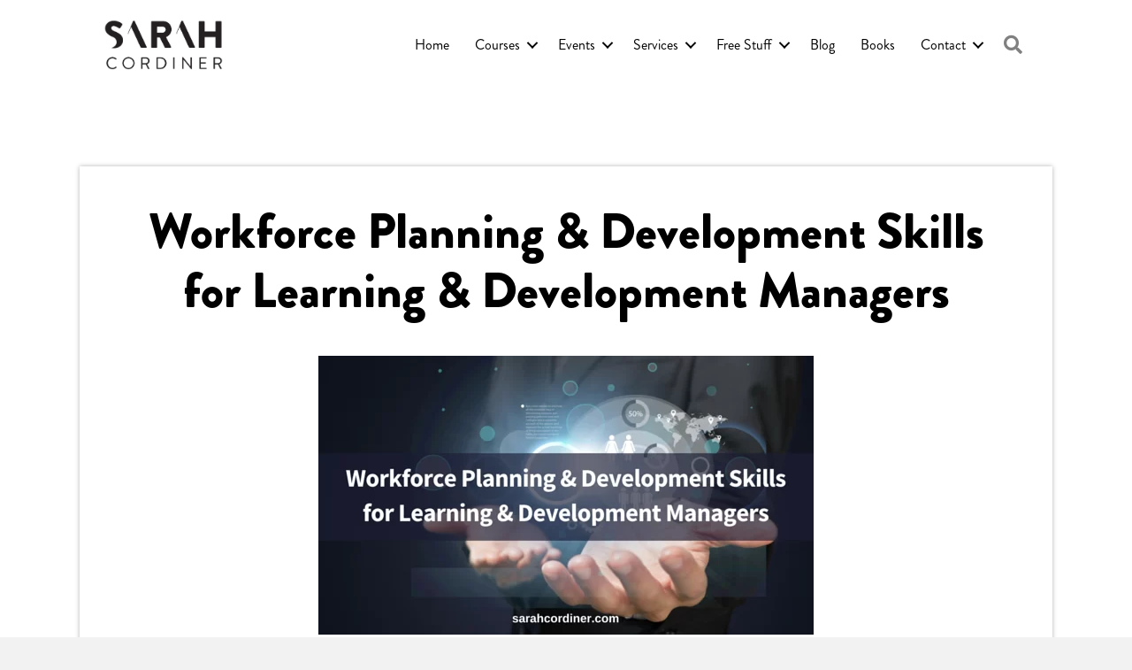

--- FILE ---
content_type: text/html; charset=UTF-8
request_url: https://sarahcordiner.com/workforce-planning-development-skills-for-learning-development-managers/
body_size: 27233
content:
<!DOCTYPE html><html lang="en-GB"><head><script data-no-optimize="1">var litespeed_docref=sessionStorage.getItem("litespeed_docref");litespeed_docref&&(Object.defineProperty(document,"referrer",{get:function(){return litespeed_docref}}),sessionStorage.removeItem("litespeed_docref"));</script> <meta charset="UTF-8" /><meta name='viewport' content='width=device-width, initial-scale=1.0' /><meta http-equiv='X-UA-Compatible' content='IE=edge' /> <script type="litespeed/javascript">var gform;gform||(document.addEventListener("gform_main_scripts_loaded",function(){gform.scriptsLoaded=!0}),window.addEventListener("DOMContentLiteSpeedLoaded",function(){gform.domLoaded=!0}),gform={domLoaded:!1,scriptsLoaded:!1,initializeOnLoaded:function(o){gform.domLoaded&&gform.scriptsLoaded?o():!gform.domLoaded&&gform.scriptsLoaded?window.addEventListener("DOMContentLiteSpeedLoaded",o):document.addEventListener("gform_main_scripts_loaded",o)},hooks:{action:{},filter:{}},addAction:function(o,n,r,t){gform.addHook("action",o,n,r,t)},addFilter:function(o,n,r,t){gform.addHook("filter",o,n,r,t)},doAction:function(o){gform.doHook("action",o,arguments)},applyFilters:function(o){return gform.doHook("filter",o,arguments)},removeAction:function(o,n){gform.removeHook("action",o,n)},removeFilter:function(o,n,r){gform.removeHook("filter",o,n,r)},addHook:function(o,n,r,t,i){null==gform.hooks[o][n]&&(gform.hooks[o][n]=[]);var e=gform.hooks[o][n];null==i&&(i=n+"_"+e.length),gform.hooks[o][n].push({tag:i,callable:r,priority:t=null==t?10:t})},doHook:function(n,o,r){var t;if(r=Array.prototype.slice.call(r,1),null!=gform.hooks[n][o]&&((o=gform.hooks[n][o]).sort(function(o,n){return o.priority-n.priority}),o.forEach(function(o){"function"!=typeof(t=o.callable)&&(t=window[t]),"action"==n?t.apply(null,r):r[0]=t.apply(null,r)})),"filter"==n)return r[0]},removeHook:function(o,n,t,i){var r;null!=gform.hooks[o][n]&&(r=(r=gform.hooks[o][n]).filter(function(o,n,r){return!!(null!=i&&i!=o.tag||null!=t&&t!=o.priority)}),gform.hooks[o][n]=r)}})</script> <link rel="profile" href="https://gmpg.org/xfn/11" /><meta name='robots' content='index, follow, max-image-preview:large, max-snippet:-1, max-video-preview:-1' /><title>Workforce Planning &amp; Development Skills for Learning &amp; Development Managers</title><meta name="description" content="Whether you have a couple of employees or are a multi-national corporate, planning your workforce effectively can mean the difference between profit or loss for your business.Workforce planning is about making sure our business has the capability and capacity to achieve it&#039;s strategic objectives.If we don&#039;t have the right people in the right place at the right time, nor the resources required for them to conduct their roles safely and efficiently, we quite simply don&#039;t have a business - at least not an effective or profitable one.Staff turnover can cost us more than 150% of that individual&#039;s annual salary, while training and retaining our staff correctly can increase our ROI by 7,000%." /><link rel="canonical" href="https://sarahcordiner.com/workforce-planning-development-skills-for-learning-development-managers/" /><meta property="og:locale" content="en_GB" /><meta property="og:type" content="article" /><meta property="og:title" content="Workforce Planning &amp; Development Skills for Learning &amp; Development Managers" /><meta property="og:description" content="Whether you have a couple of employees or are a multi-national corporate, planning your workforce effectively can mean the difference between profit or loss for your business.Workforce planning is about making sure our business has the capability and capacity to achieve it&#039;s strategic objectives.If we don&#039;t have the right people in the right place at the right time, nor the resources required for them to conduct their roles safely and efficiently, we quite simply don&#039;t have a business - at least not an effective or profitable one.Staff turnover can cost us more than 150% of that individual&#039;s annual salary, while training and retaining our staff correctly can increase our ROI by 7,000%." /><meta property="og:url" content="https://sarahcordiner.com/workforce-planning-development-skills-for-learning-development-managers/" /><meta property="og:site_name" content="Sarah Cordiner" /><meta property="article:publisher" content="https://www.facebook.com/CordinerSarah/" /><meta property="article:author" content="https://www.facebook.com/CordinerSarah/" /><meta property="article:published_time" content="2016-02-17T10:57:00+00:00" /><meta property="article:modified_time" content="2024-01-08T04:44:33+00:00" /><meta property="og:image" content="https://sarahcordiner.com/wp-content/uploads/2016/02/workforce-planning.png" /><meta property="og:image:width" content="560" /><meta property="og:image:height" content="315" /><meta property="og:image:type" content="image/png" /><meta name="author" content="Sarah Cordiner" /><meta name="twitter:card" content="summary_large_image" /><meta name="twitter:creator" content="@Sarah_Cordiner" /><meta name="twitter:site" content="@Sarah_Cordiner" /><meta name="twitter:label1" content="Written by" /><meta name="twitter:data1" content="Sarah Cordiner" /><meta name="twitter:label2" content="Estimated reading time" /><meta name="twitter:data2" content="4 minutes" /> <script type="application/ld+json" class="yoast-schema-graph">{"@context":"https://schema.org","@graph":[{"@type":"Article","@id":"https://sarahcordiner.com/workforce-planning-development-skills-for-learning-development-managers/#article","isPartOf":{"@id":"https://sarahcordiner.com/workforce-planning-development-skills-for-learning-development-managers/"},"author":{"name":"Sarah Cordiner","@id":"https://sarahcordiner.com/#/schema/person/d6799bf71f19bcf1fac761dccce036b0"},"headline":"Workforce Planning &#038; Development Skills for Learning &#038; Development Managers","datePublished":"2016-02-17T10:57:00+00:00","dateModified":"2024-01-08T04:44:33+00:00","mainEntityOfPage":{"@id":"https://sarahcordiner.com/workforce-planning-development-skills-for-learning-development-managers/"},"wordCount":678,"commentCount":0,"publisher":{"@id":"https://sarahcordiner.com/#/schema/person/d6799bf71f19bcf1fac761dccce036b0"},"image":{"@id":"https://sarahcordiner.com/workforce-planning-development-skills-for-learning-development-managers/#primaryimage"},"thumbnailUrl":"https://sarahcordiner.com/wp-content/uploads/2016/02/workforce-planning.png","keywords":["development managers","Learning","Learning Programs","MainTraining","Sarah Cordiner"],"articleSection":["Business","Teaching &amp; Training","Workforce development"],"inLanguage":"en-GB","potentialAction":[{"@type":"CommentAction","name":"Comment","target":["https://sarahcordiner.com/workforce-planning-development-skills-for-learning-development-managers/#respond"]}]},{"@type":"WebPage","@id":"https://sarahcordiner.com/workforce-planning-development-skills-for-learning-development-managers/","url":"https://sarahcordiner.com/workforce-planning-development-skills-for-learning-development-managers/","name":"Workforce Planning & Development Skills for Learning & Development Managers","isPartOf":{"@id":"https://sarahcordiner.com/#website"},"primaryImageOfPage":{"@id":"https://sarahcordiner.com/workforce-planning-development-skills-for-learning-development-managers/#primaryimage"},"image":{"@id":"https://sarahcordiner.com/workforce-planning-development-skills-for-learning-development-managers/#primaryimage"},"thumbnailUrl":"https://sarahcordiner.com/wp-content/uploads/2016/02/workforce-planning.png","datePublished":"2016-02-17T10:57:00+00:00","dateModified":"2024-01-08T04:44:33+00:00","description":"Whether you have a couple of employees or are a multi-national corporate, planning your workforce effectively can mean the difference between profit or loss for your business.Workforce planning is about making sure our business has the capability and capacity to achieve it's strategic objectives.If we don't have the right people in the right place at the right time, nor the resources required for them to conduct their roles safely and efficiently, we quite simply don't have a business - at least not an effective or profitable one.Staff turnover can cost us more than 150% of that individual's annual salary, while training and retaining our staff correctly can increase our ROI by 7,000%.","breadcrumb":{"@id":"https://sarahcordiner.com/workforce-planning-development-skills-for-learning-development-managers/#breadcrumb"},"inLanguage":"en-GB","potentialAction":[{"@type":"ReadAction","target":["https://sarahcordiner.com/workforce-planning-development-skills-for-learning-development-managers/"]}]},{"@type":"ImageObject","inLanguage":"en-GB","@id":"https://sarahcordiner.com/workforce-planning-development-skills-for-learning-development-managers/#primaryimage","url":"https://sarahcordiner.com/wp-content/uploads/2016/02/workforce-planning.png","contentUrl":"https://sarahcordiner.com/wp-content/uploads/2016/02/workforce-planning.png","width":560,"height":315,"caption":"workforce planning and development for training managers"},{"@type":"BreadcrumbList","@id":"https://sarahcordiner.com/workforce-planning-development-skills-for-learning-development-managers/#breadcrumb","itemListElement":[{"@type":"ListItem","position":1,"name":"Home","item":"https://sarahcordiner.com/"},{"@type":"ListItem","position":2,"name":"Blog","item":"https://sarahcordiner.com/blog/"},{"@type":"ListItem","position":3,"name":"Workforce Planning &#038; Development Skills for Learning &#038; Development Managers"}]},{"@type":"WebSite","@id":"https://sarahcordiner.com/#website","url":"https://sarahcordiner.com/","name":"Sarah Cordiner","description":"Qualified Course Creation Specialist","publisher":{"@id":"https://sarahcordiner.com/#/schema/person/d6799bf71f19bcf1fac761dccce036b0"},"potentialAction":[{"@type":"SearchAction","target":{"@type":"EntryPoint","urlTemplate":"https://sarahcordiner.com/?s={search_term_string}"},"query-input":{"@type":"PropertyValueSpecification","valueRequired":true,"valueName":"search_term_string"}}],"inLanguage":"en-GB"},{"@type":["Person","Organization"],"@id":"https://sarahcordiner.com/#/schema/person/d6799bf71f19bcf1fac761dccce036b0","name":"Sarah Cordiner","image":{"@type":"ImageObject","inLanguage":"en-GB","@id":"https://sarahcordiner.com/#/schema/person/image/","url":"https://sarahcordiner.com/wp-content/uploads/2020/11/Sarah-Cordiner-social-size.jpg","contentUrl":"https://sarahcordiner.com/wp-content/uploads/2020/11/Sarah-Cordiner-social-size.jpg","width":800,"height":800,"caption":"Sarah Cordiner"},"logo":{"@id":"https://sarahcordiner.com/#/schema/person/image/"},"sameAs":["https://www.facebook.com/CordinerSarah/","https://www.instagram.com/cordinersarah/","https://www.linkedin.com/in/sarahcordiner/","https://www.pinterest.com.au/sarahcordiner/","https://x.com/Sarah_Cordiner","https://www.youtube.com/channel/UCeIhDlxzROUgTpNMijJsjvQ"],"url":"https://sarahcordiner.com/author/edupreneurqueen/"}]}</script> <link rel='dns-prefetch' href='//js.stripe.com' /><link rel='dns-prefetch' href='//www.googletagmanager.com' /><link rel='dns-prefetch' href='//fonts.googleapis.com' /><link href='https://fonts.gstatic.com' crossorigin rel='preconnect' /><link rel="alternate" type="application/rss+xml" title="Sarah Cordiner &raquo; Feed" href="https://sarahcordiner.com/feed/" /><link rel="alternate" type="application/rss+xml" title="Sarah Cordiner &raquo; Comments Feed" href="https://sarahcordiner.com/comments/feed/" /><link rel="alternate" type="application/rss+xml" title="Sarah Cordiner &raquo; Workforce Planning &#038; Development Skills for Learning &#038; Development Managers Comments Feed" href="https://sarahcordiner.com/workforce-planning-development-skills-for-learning-development-managers/feed/" /><link rel="alternate" title="oEmbed (JSON)" type="application/json+oembed" href="https://sarahcordiner.com/wp-json/oembed/1.0/embed?url=https%3A%2F%2Fsarahcordiner.com%2Fworkforce-planning-development-skills-for-learning-development-managers%2F" /><link rel="alternate" title="oEmbed (XML)" type="text/xml+oembed" href="https://sarahcordiner.com/wp-json/oembed/1.0/embed?url=https%3A%2F%2Fsarahcordiner.com%2Fworkforce-planning-development-skills-for-learning-development-managers%2F&#038;format=xml" /><link rel="preload" href="https://sarahcordiner.com/wp-content/plugins/bb-plugin/fonts/fontawesome/5.15.4/webfonts/fa-solid-900.woff2" as="font" type="font/woff2" crossorigin="anonymous"><style id='wp-img-auto-sizes-contain-inline-css'>img:is([sizes=auto i],[sizes^="auto," i]){contain-intrinsic-size:3000px 1500px}
/*# sourceURL=wp-img-auto-sizes-contain-inline-css */</style><link data-optimized="2" rel="stylesheet" href="https://sarahcordiner.com/wp-content/litespeed/css/bb954f93db8ddde84058925a500fdcd9.css?ver=bb05f" /><style id='cf-frontend-style-inline-css'>@font-face {
	font-family: 'Brandon Grotesque SC Brand';
	font-weight: 800;
	src: url('https://sarahcordiner.com/wp-content/uploads/2024/01/BrandonGrotesque-Black.otf') format('OpenType');
}
@font-face {
	font-family: 'Brandon Grotesque SC Brand';
	font-weight: 600;
	src: url('https://sarahcordiner.com/wp-content/uploads/2024/01/BrandonGrotesque-Bold.otf') format('OpenType');
}
@font-face {
	font-family: 'Brandon Grotesque SC Brand';
	font-weight: 400;
	src: url('https://sarahcordiner.com/wp-content/uploads/2024/01/BrandonGrotesque-Regular.otf') format('OpenType');
}
@font-face {
	font-family: 'Brandon Grotesque SC Brand';
	font-weight: 800;
	src: url('https://sarahcordiner.com/wp-content/uploads/2024/01/BrandonGrotesque-Black.otf') format('OpenType');
}
@font-face {
	font-family: 'Brandon Grotesque SC Brand';
	font-weight: 600;
	src: url('https://sarahcordiner.com/wp-content/uploads/2024/01/BrandonGrotesque-Bold.otf') format('OpenType');
}
@font-face {
	font-family: 'Brandon Grotesque SC Brand';
	font-weight: 400;
	src: url('https://sarahcordiner.com/wp-content/uploads/2024/01/BrandonGrotesque-Regular.otf') format('OpenType');
}
@font-face {
	font-family: 'Janethville';
	font-weight: 400;
	font-display: auto;
	src: url('https://sarahcordiner.comwp-content/uploads/2020/04/Janethville.woff2') format('woff2'),
		url('https://sarahcordiner.comwp-content/uploads/2020/04/Janethville.woff') format('woff'),
		url('https://sarahcordiner.comwp-content/uploads/2020/04/Janethville.svg') format('svg'),
		url('https://sarahcordiner.comwp-content/uploads/2020/04/Janethville.otf') format('OpenType');
}
/*# sourceURL=cf-frontend-style-inline-css */</style><style id='global-styles-inline-css'>:root{--wp--preset--aspect-ratio--square: 1;--wp--preset--aspect-ratio--4-3: 4/3;--wp--preset--aspect-ratio--3-4: 3/4;--wp--preset--aspect-ratio--3-2: 3/2;--wp--preset--aspect-ratio--2-3: 2/3;--wp--preset--aspect-ratio--16-9: 16/9;--wp--preset--aspect-ratio--9-16: 9/16;--wp--preset--color--black: #000000;--wp--preset--color--cyan-bluish-gray: #abb8c3;--wp--preset--color--white: #ffffff;--wp--preset--color--pale-pink: #f78da7;--wp--preset--color--vivid-red: #cf2e2e;--wp--preset--color--luminous-vivid-orange: #ff6900;--wp--preset--color--luminous-vivid-amber: #fcb900;--wp--preset--color--light-green-cyan: #7bdcb5;--wp--preset--color--vivid-green-cyan: #00d084;--wp--preset--color--pale-cyan-blue: #8ed1fc;--wp--preset--color--vivid-cyan-blue: #0693e3;--wp--preset--color--vivid-purple: #9b51e0;--wp--preset--gradient--vivid-cyan-blue-to-vivid-purple: linear-gradient(135deg,rgb(6,147,227) 0%,rgb(155,81,224) 100%);--wp--preset--gradient--light-green-cyan-to-vivid-green-cyan: linear-gradient(135deg,rgb(122,220,180) 0%,rgb(0,208,130) 100%);--wp--preset--gradient--luminous-vivid-amber-to-luminous-vivid-orange: linear-gradient(135deg,rgb(252,185,0) 0%,rgb(255,105,0) 100%);--wp--preset--gradient--luminous-vivid-orange-to-vivid-red: linear-gradient(135deg,rgb(255,105,0) 0%,rgb(207,46,46) 100%);--wp--preset--gradient--very-light-gray-to-cyan-bluish-gray: linear-gradient(135deg,rgb(238,238,238) 0%,rgb(169,184,195) 100%);--wp--preset--gradient--cool-to-warm-spectrum: linear-gradient(135deg,rgb(74,234,220) 0%,rgb(151,120,209) 20%,rgb(207,42,186) 40%,rgb(238,44,130) 60%,rgb(251,105,98) 80%,rgb(254,248,76) 100%);--wp--preset--gradient--blush-light-purple: linear-gradient(135deg,rgb(255,206,236) 0%,rgb(152,150,240) 100%);--wp--preset--gradient--blush-bordeaux: linear-gradient(135deg,rgb(254,205,165) 0%,rgb(254,45,45) 50%,rgb(107,0,62) 100%);--wp--preset--gradient--luminous-dusk: linear-gradient(135deg,rgb(255,203,112) 0%,rgb(199,81,192) 50%,rgb(65,88,208) 100%);--wp--preset--gradient--pale-ocean: linear-gradient(135deg,rgb(255,245,203) 0%,rgb(182,227,212) 50%,rgb(51,167,181) 100%);--wp--preset--gradient--electric-grass: linear-gradient(135deg,rgb(202,248,128) 0%,rgb(113,206,126) 100%);--wp--preset--gradient--midnight: linear-gradient(135deg,rgb(2,3,129) 0%,rgb(40,116,252) 100%);--wp--preset--font-size--small: 13px;--wp--preset--font-size--medium: 20px;--wp--preset--font-size--large: 36px;--wp--preset--font-size--x-large: 42px;--wp--preset--spacing--20: 0.44rem;--wp--preset--spacing--30: 0.67rem;--wp--preset--spacing--40: 1rem;--wp--preset--spacing--50: 1.5rem;--wp--preset--spacing--60: 2.25rem;--wp--preset--spacing--70: 3.38rem;--wp--preset--spacing--80: 5.06rem;--wp--preset--shadow--natural: 6px 6px 9px rgba(0, 0, 0, 0.2);--wp--preset--shadow--deep: 12px 12px 50px rgba(0, 0, 0, 0.4);--wp--preset--shadow--sharp: 6px 6px 0px rgba(0, 0, 0, 0.2);--wp--preset--shadow--outlined: 6px 6px 0px -3px rgb(255, 255, 255), 6px 6px rgb(0, 0, 0);--wp--preset--shadow--crisp: 6px 6px 0px rgb(0, 0, 0);}:where(.is-layout-flex){gap: 0.5em;}:where(.is-layout-grid){gap: 0.5em;}body .is-layout-flex{display: flex;}.is-layout-flex{flex-wrap: wrap;align-items: center;}.is-layout-flex > :is(*, div){margin: 0;}body .is-layout-grid{display: grid;}.is-layout-grid > :is(*, div){margin: 0;}:where(.wp-block-columns.is-layout-flex){gap: 2em;}:where(.wp-block-columns.is-layout-grid){gap: 2em;}:where(.wp-block-post-template.is-layout-flex){gap: 1.25em;}:where(.wp-block-post-template.is-layout-grid){gap: 1.25em;}.has-black-color{color: var(--wp--preset--color--black) !important;}.has-cyan-bluish-gray-color{color: var(--wp--preset--color--cyan-bluish-gray) !important;}.has-white-color{color: var(--wp--preset--color--white) !important;}.has-pale-pink-color{color: var(--wp--preset--color--pale-pink) !important;}.has-vivid-red-color{color: var(--wp--preset--color--vivid-red) !important;}.has-luminous-vivid-orange-color{color: var(--wp--preset--color--luminous-vivid-orange) !important;}.has-luminous-vivid-amber-color{color: var(--wp--preset--color--luminous-vivid-amber) !important;}.has-light-green-cyan-color{color: var(--wp--preset--color--light-green-cyan) !important;}.has-vivid-green-cyan-color{color: var(--wp--preset--color--vivid-green-cyan) !important;}.has-pale-cyan-blue-color{color: var(--wp--preset--color--pale-cyan-blue) !important;}.has-vivid-cyan-blue-color{color: var(--wp--preset--color--vivid-cyan-blue) !important;}.has-vivid-purple-color{color: var(--wp--preset--color--vivid-purple) !important;}.has-black-background-color{background-color: var(--wp--preset--color--black) !important;}.has-cyan-bluish-gray-background-color{background-color: var(--wp--preset--color--cyan-bluish-gray) !important;}.has-white-background-color{background-color: var(--wp--preset--color--white) !important;}.has-pale-pink-background-color{background-color: var(--wp--preset--color--pale-pink) !important;}.has-vivid-red-background-color{background-color: var(--wp--preset--color--vivid-red) !important;}.has-luminous-vivid-orange-background-color{background-color: var(--wp--preset--color--luminous-vivid-orange) !important;}.has-luminous-vivid-amber-background-color{background-color: var(--wp--preset--color--luminous-vivid-amber) !important;}.has-light-green-cyan-background-color{background-color: var(--wp--preset--color--light-green-cyan) !important;}.has-vivid-green-cyan-background-color{background-color: var(--wp--preset--color--vivid-green-cyan) !important;}.has-pale-cyan-blue-background-color{background-color: var(--wp--preset--color--pale-cyan-blue) !important;}.has-vivid-cyan-blue-background-color{background-color: var(--wp--preset--color--vivid-cyan-blue) !important;}.has-vivid-purple-background-color{background-color: var(--wp--preset--color--vivid-purple) !important;}.has-black-border-color{border-color: var(--wp--preset--color--black) !important;}.has-cyan-bluish-gray-border-color{border-color: var(--wp--preset--color--cyan-bluish-gray) !important;}.has-white-border-color{border-color: var(--wp--preset--color--white) !important;}.has-pale-pink-border-color{border-color: var(--wp--preset--color--pale-pink) !important;}.has-vivid-red-border-color{border-color: var(--wp--preset--color--vivid-red) !important;}.has-luminous-vivid-orange-border-color{border-color: var(--wp--preset--color--luminous-vivid-orange) !important;}.has-luminous-vivid-amber-border-color{border-color: var(--wp--preset--color--luminous-vivid-amber) !important;}.has-light-green-cyan-border-color{border-color: var(--wp--preset--color--light-green-cyan) !important;}.has-vivid-green-cyan-border-color{border-color: var(--wp--preset--color--vivid-green-cyan) !important;}.has-pale-cyan-blue-border-color{border-color: var(--wp--preset--color--pale-cyan-blue) !important;}.has-vivid-cyan-blue-border-color{border-color: var(--wp--preset--color--vivid-cyan-blue) !important;}.has-vivid-purple-border-color{border-color: var(--wp--preset--color--vivid-purple) !important;}.has-vivid-cyan-blue-to-vivid-purple-gradient-background{background: var(--wp--preset--gradient--vivid-cyan-blue-to-vivid-purple) !important;}.has-light-green-cyan-to-vivid-green-cyan-gradient-background{background: var(--wp--preset--gradient--light-green-cyan-to-vivid-green-cyan) !important;}.has-luminous-vivid-amber-to-luminous-vivid-orange-gradient-background{background: var(--wp--preset--gradient--luminous-vivid-amber-to-luminous-vivid-orange) !important;}.has-luminous-vivid-orange-to-vivid-red-gradient-background{background: var(--wp--preset--gradient--luminous-vivid-orange-to-vivid-red) !important;}.has-very-light-gray-to-cyan-bluish-gray-gradient-background{background: var(--wp--preset--gradient--very-light-gray-to-cyan-bluish-gray) !important;}.has-cool-to-warm-spectrum-gradient-background{background: var(--wp--preset--gradient--cool-to-warm-spectrum) !important;}.has-blush-light-purple-gradient-background{background: var(--wp--preset--gradient--blush-light-purple) !important;}.has-blush-bordeaux-gradient-background{background: var(--wp--preset--gradient--blush-bordeaux) !important;}.has-luminous-dusk-gradient-background{background: var(--wp--preset--gradient--luminous-dusk) !important;}.has-pale-ocean-gradient-background{background: var(--wp--preset--gradient--pale-ocean) !important;}.has-electric-grass-gradient-background{background: var(--wp--preset--gradient--electric-grass) !important;}.has-midnight-gradient-background{background: var(--wp--preset--gradient--midnight) !important;}.has-small-font-size{font-size: var(--wp--preset--font-size--small) !important;}.has-medium-font-size{font-size: var(--wp--preset--font-size--medium) !important;}.has-large-font-size{font-size: var(--wp--preset--font-size--large) !important;}.has-x-large-font-size{font-size: var(--wp--preset--font-size--x-large) !important;}
/*# sourceURL=global-styles-inline-css */</style><style id='classic-theme-styles-inline-css'>/*! This file is auto-generated */
.wp-block-button__link{color:#fff;background-color:#32373c;border-radius:9999px;box-shadow:none;text-decoration:none;padding:calc(.667em + 2px) calc(1.333em + 2px);font-size:1.125em}.wp-block-file__button{background:#32373c;color:#fff;text-decoration:none}
/*# sourceURL=/wp-includes/css/classic-themes.min.css */</style> <script type="litespeed/javascript" data-src="https://sarahcordiner.com/wp-includes/js/jquery/jquery.min.js" id="jquery-core-js"></script> <script id="widget-for-eventbrite-api-js-extra" type="litespeed/javascript">var wfea_frontend={"ajaxurl":"https://sarahcordiner.com/wp-admin/admin-ajax.php","nonce":"a36dabf629"}</script> <script id="widget-for-eventbrite-api-js-before" type="litespeed/javascript">console.debug=function(){}</script> 
 <script type="litespeed/javascript" data-src="https://www.googletagmanager.com/gtag/js?id=G-4QJ8DW4JK3" id="google_gtagjs-js"></script> <script id="google_gtagjs-js-after" type="litespeed/javascript">window.dataLayer=window.dataLayer||[];function gtag(){dataLayer.push(arguments)}
gtag("set","linker",{"domains":["sarahcordiner.com"]});gtag("js",new Date());gtag("set","developer_id.dZTNiMT",!0);gtag("config","G-4QJ8DW4JK3");window._googlesitekit=window._googlesitekit||{};window._googlesitekit.throttledEvents=[];window._googlesitekit.gtagEvent=(name,data)=>{var key=JSON.stringify({name,data});if(!!window._googlesitekit.throttledEvents[key]){return}window._googlesitekit.throttledEvents[key]=!0;setTimeout(()=>{delete window._googlesitekit.throttledEvents[key]},5);gtag("event",name,{...data,event_source:"site-kit"})}</script> <link rel="https://api.w.org/" href="https://sarahcordiner.com/wp-json/" /><link rel="alternate" title="JSON" type="application/json" href="https://sarahcordiner.com/wp-json/wp/v2/posts/718" /><link rel="EditURI" type="application/rsd+xml" title="RSD" href="https://sarahcordiner.com/xmlrpc.php?rsd" /><meta name="generator" content="WordPress 6.9" /><link rel='shortlink' href='https://sarahcordiner.com/?p=718' /> <script type="litespeed/javascript">var bb_powerpack={version:'2.40.10',getAjaxUrl:function(){return atob('aHR0cHM6Ly9zYXJhaGNvcmRpbmVyLmNvbS93cC1hZG1pbi9hZG1pbi1hamF4LnBocA==')},callback:function(){},mapMarkerData:{},post_id:'718',search_term:'',current_page:'https://sarahcordiner.com/workforce-planning-development-skills-for-learning-development-managers/',conditionals:{is_front_page:!1,is_home:!1,is_archive:!1,current_post_type:'',is_tax:!1,is_author:!1,current_author:!1,is_search:!1,}}</script> <meta name="generator" content="Site Kit by Google 1.170.0" /><link rel="pingback" href="https://sarahcordiner.com/xmlrpc.php"> <script type="litespeed/javascript">(function(w,d,s,l,i){w[l]=w[l]||[];w[l].push({'gtm.start':new Date().getTime(),event:'gtm.js'});var f=d.getElementsByTagName(s)[0],j=d.createElement(s),dl=l!='dataLayer'?'&l='+l:'';j.async=!0;j.src='https://www.googletagmanager.com/gtm.js?id='+i+dl;f.parentNode.insertBefore(j,f)})(window,document,'script','dataLayer','GTM-KF9XDW2')</script> <link rel="icon" href="https://sarahcordiner.com/wp-content/uploads/2017/03/cropped-psa-32x32.png" sizes="32x32" /><link rel="icon" href="https://sarahcordiner.com/wp-content/uploads/2017/03/cropped-psa-192x192.png" sizes="192x192" /><link rel="apple-touch-icon" href="https://sarahcordiner.com/wp-content/uploads/2017/03/cropped-psa-180x180.png" /><meta name="msapplication-TileImage" content="https://sarahcordiner.com/wp-content/uploads/2017/03/cropped-psa-270x270.png" /><style id="wp-custom-css">@media(max-width: 600px) {
	
		
	
.fl-node-dvn4rclix1ez .fl-row-content, .fl-node-w4lpens6kgfj .fl-row-content, .fl-node-4b9hcirvq8jk .fl-row-content, .fl-node-5vrbdy9oqaxj .fl-row-content, .fl-node-d7rgj1nq3fe5 .fl-row-content, .fl-node-eja0dgutz7sw .fl-row-content, .fl-node-czkoba3jy2vh .fl-row-content, .fl-node-v49xcryl23j8 .fl-row-content, .fl-node-0t9cuy8rq5nm .fl-row-content, .fl-node-24rigzqbw0h8 .fl-row-content {
		margin-top: -60px !important;
	}

	
	
	
	.fl-node-3lwdgumh4t5s > .fl-module-content, .fl-node-7kymd5rwlji9 > .fl-module-content, .fl-node-k04spdxfbn1h > .fl-module-content, .fl-node-24o9va5wpufr > .fl-module-content, .fl-node-9uvtodlbz832 > .fl-module-content, .fl-node-5k4yfi3e7n16 > .fl-module-content, .fl-node-4tjurk1niz38 > .fl-module-content, .fl-node-bmah2clpiryq > .fl-module-content, .fl-node-q6c4tajwhos1 > .fl-module-content, .fl-node-m5u4nxeyhsl0 > .fl-module-content, .fl-node-9wz30nimsoe1 > .fl-module-content, .fl-node-9fqltw06hd1s > .fl-module-content, .fl-node-jyq3kbcef7iw > .fl-module-content, .fl-node-fab7xogkmzsw > .fl-module-content, .fl-node-87haldfy56q1 > .fl-module-content, .fl-node-jebq80pn1mw5 > .fl-module-content, .fl-node-ms87b40u29ao > .fl-module-content, .fl-node-a2itgzye7mh5 > .fl-module-content, .fl-node-e7fxhavlbqgy > .fl-module-content, .fl-node-wc217gpfk4bj > .fl-module-content, .fl-node-cjz87dgxf4yw > .fl-module-content, .fl-node-n40umxa1fbl5 > .fl-module-content {
    margin-left: 0;
}

	
	
	.fl-node-3lwdgumh4t5s > .fl-module-content p, .fl-node-k04spdxfbn1h > .fl-module-content p, .fl-node-9uvtodlbz832 > .fl-module-content p, .fl-node-4tjurk1niz38 > .fl-module-content p, .fl-node-q6c4tajwhos1 > .fl-module-content p, .fl-node-9wz30nimsoe1 > .fl-module-content p, .fl-node-jyq3kbcef7iw > .fl-module-content p, .fl-node-87haldfy56q1 > .fl-module-content p, .fl-node-ms87b40u29ao > .fl-module-content p, .fl-node-e7fxhavlbqgy > .fl-module-content p, .fl-node-cjz87dgxf4yw > .fl-module-content p {
		font-size: 24px;
	}
	
	
	
	.fl-node-3lwdgumh4t5s .pp-highlight-box-content, .fl-node-7kymd5rwlji9 .pp-highlight-box-content, .fl-node-k04spdxfbn1h .pp-highlight-box-content, .fl-node-24o9va5wpufr .pp-highlight-box-content, .fl-node-9uvtodlbz832 .pp-highlight-box-content, .fl-node-5k4yfi3e7n16 .pp-highlight-box-content, .fl-node-4tjurk1niz38 .pp-highlight-box-content, .fl-node-bmah2clpiryq .pp-highlight-box-content, .fl-node-q6c4tajwhos1 .pp-highlight-box-content, .fl-node-m5u4nxeyhsl0 .pp-highlight-box-content, .fl-node-9wz30nimsoe1 .pp-highlight-box-content, .fl-node-9fqltw06hd1s .pp-highlight-box-content, .fl-node-jyq3kbcef7iw .pp-highlight-box-content, .fl-node-fab7xogkmzsw .pp-highlight-box-content, .fl-node-87haldfy56q1 .pp-highlight-box-content, .fl-node-jebq80pn1mw5 .pp-highlight-box-content, .fl-node-ms87b40u29ao .pp-highlight-box-content, .fl-node-a2itgzye7mh5 .pp-highlight-box-content, .fl-node-e7fxhavlbqgy .pp-highlight-box-content, .fl-node-wc217gpfk4bj .pp-highlight-box-content, .fl-node-cjz87dgxf4yw .pp-highlight-box-content, .fl-node-n40umxa1fbl5 .pp-highlight-box-content {
		padding: 30px 20px 20px;
	}
	
	
	.fl-node-5ea74a78a3828 ul li {
		text-align: left !important;
	}</style> <script type="litespeed/javascript">(function(w,d,s,l,i){w[l]=w[l]||[];w[l].push({'gtm.start':new Date().getTime(),event:'gtm.js'});var f=d.getElementsByTagName(s)[0],j=d.createElement(s),dl=l!='dataLayer'?'&l='+l:'';j.async=!0;j.src='https://www.googletagmanager.com/gtm.js?id='+i+dl;f.parentNode.insertBefore(j,f)})(window,document,'script','dataLayer','GTM-MF7VL5')</script>  <script data-ad-client="ca-pub-8513818181117158" type="litespeed/javascript" data-src="https://pagead2.googlesyndication.com/pagead/js/adsbygoogle.js"></script> </head><body class="wp-singular post-template-default single single-post postid-718 single-format-standard wp-theme-bb-theme fl-theme-builder-header fl-theme-builder-header-new-header fl-theme-builder-singular fl-theme-builder-singular-new-post fl-theme-builder-footer fl-theme-builder-footer-footer-2 fl-framework-base fl-preset-default fl-full-width fl-has-sidebar fl-search-active" itemscope="itemscope" itemtype="https://schema.org/WebPage">
 <script type="litespeed/javascript" data-src="https://www.googletagmanager.com/gtag/js?id=UA-75066090-1"></script> <script type="litespeed/javascript">window.dataLayer=window.dataLayer||[];function gtag(){dataLayer.push(arguments)}
gtag('js',new Date());gtag('config','UA-75066090-1')</script> 
<noscript><iframe data-lazyloaded="1" src="about:blank" data-litespeed-src="https://www.googletagmanager.com/ns.html?id=GTM-MF7VL5"
height="0" width="0" style="display:none;visibility:hidden"></iframe></noscript><a aria-label="Skip to content" class="fl-screen-reader-text" href="#fl-main-content">Skip to content</a>
<noscript>
<iframe data-lazyloaded="1" src="about:blank" data-litespeed-src="https://www.googletagmanager.com/ns.html?id=GTM-KF9XDW2" height="0" width="0" style="display:none;visibility:hidden"></iframe>
</noscript><div class="fl-page"><header class="fl-builder-content fl-builder-content-9731 fl-builder-global-templates-locked" data-post-id="9731" data-type="header" data-sticky="0" data-sticky-on="" data-sticky-breakpoint="medium" data-shrink="0" data-overlay="0" data-overlay-bg="transparent" data-shrink-image-height="50px" role="banner" itemscope="itemscope" itemtype="http://schema.org/WPHeader"><div class="fl-row fl-row-full-width fl-row-bg-color fl-node-5e99fb59853e5" data-node="5e99fb59853e5"><div class="fl-row-content-wrap"><div class="uabb-row-separator uabb-top-row-separator" ></div><div class="fl-row-content fl-row-fixed-width fl-node-content"><div class="fl-col-group fl-node-5e99fb59853ea fl-col-group-equal-height fl-col-group-align-center fl-col-group-custom-width" data-node="5e99fb59853ea"><div class="fl-col fl-node-5e99fb59853f8 fl-col-small" data-node="5e99fb59853f8"><div class="fl-col-content fl-node-content"><div class="fl-module fl-module-image-icon fl-node-5e99fb9812b7c" data-node="5e99fb9812b7c"><div class="fl-module-content fl-node-content"><div class="uabb-module-content uabb-imgicon-wrap"><div class="uabb-image
uabb-image-crop-simple		" itemscope itemtype="https://schema.org/ImageObject"><div class="uabb-image-content">
<img data-lazyloaded="1" src="[data-uri]" decoding="async" width="762" height="361" class="uabb-photo-img wp-image-16317 size-full" data-src="https://sarahcordiner.com/wp-content/uploads/2020/04/saah-cordiner-logo.png" alt="saah cordiner logo" title="saah cordiner logo" itemprop="image" data-srcset="https://sarahcordiner.com/wp-content/uploads/2020/04/saah-cordiner-logo.png 762w, https://sarahcordiner.com/wp-content/uploads/2020/04/saah-cordiner-logo-300x142.png 300w" data-sizes="(max-width: 762px) 100vw, 762px" /></div></div></div></div></div></div></div><div class="fl-col fl-node-5e99fb59853fb" data-node="5e99fb59853fb"><div class="fl-col-content fl-node-content"><div class="fl-module fl-module-menu fl-node-5e99fb59853fe" data-node="5e99fb59853fe"><div class="fl-module-content fl-node-content"><div class="fl-menu fl-menu-responsive-toggle-medium-mobile fl-menu-search-enabled">
<button class="fl-menu-mobile-toggle hamburger" aria-label="Menu"><span class="fl-menu-icon svg-container"><svg version="1.1" class="hamburger-menu" xmlns="http://www.w3.org/2000/svg" xmlns:xlink="http://www.w3.org/1999/xlink" viewBox="0 0 512 512">
<rect class="fl-hamburger-menu-top" width="512" height="102"/>
<rect class="fl-hamburger-menu-middle" y="205" width="512" height="102"/>
<rect class="fl-hamburger-menu-bottom" y="410" width="512" height="102"/>
</svg>
</span></button><div class="fl-clear"></div><nav aria-label="Menu" itemscope="itemscope" itemtype="https://schema.org/SiteNavigationElement"><ul id="menu-main" class="menu fl-menu-horizontal fl-toggle-arrows"><li id="menu-item-10151" class="menu-item menu-item-type-post_type menu-item-object-page menu-item-home"><a href="https://sarahcordiner.com/">Home</a></li><li id="menu-item-8831" class="menu-item menu-item-type-custom menu-item-object-custom menu-item-has-children fl-has-submenu"><div class="fl-has-submenu-container"><a href="https://sarahcordiner.com/edupreneur-academy/">Courses</a><span class="fl-menu-toggle"></span></div><ul class="sub-menu"><li id="menu-item-11497" class="menu-item menu-item-type-custom menu-item-object-custom"><a href="https://sarahcordiner.app.clientclub.net/login">Log In &#8211; Existing Students</a></li><li id="menu-item-10186" class="menu-item menu-item-type-custom menu-item-object-custom"><a href="https://training.sarahcordiner.com/legends-lab">Legends Lab</a></li><li id="menu-item-11496" class="menu-item menu-item-type-custom menu-item-object-custom"><a href="https://sarahcordiner.com/c2c">Concept To Course</a></li><li id="menu-item-20827" class="menu-item menu-item-type-custom menu-item-object-custom"><a href="https://training.sarahcordiner.com/makeyourmembership">Make Your Membership</a></li></ul></li><li id="menu-item-16926" class="menu-item menu-item-type-post_type menu-item-object-page menu-item-has-children fl-has-submenu"><div class="fl-has-submenu-container"><a href="https://sarahcordiner.com/events/">Events</a><span class="fl-menu-toggle"></span></div><ul class="sub-menu"><li id="menu-item-19066" class="menu-item menu-item-type-custom menu-item-object-custom"><a href="https://sarahcordiner.com/events/">All Workshops &#038; Events</a></li><li id="menu-item-18702" class="menu-item menu-item-type-custom menu-item-object-custom"><a href="https://workshop.sarahcordiner.com/contentcreationbootcamp">Content Creation Bootcamp</a></li><li id="menu-item-18703" class="menu-item menu-item-type-custom menu-item-object-custom"><a href="https://sarahcordiner.com/legendslive/">Legends Lab LIVE Bootcamp</a></li><li id="menu-item-20828" class="menu-item menu-item-type-custom menu-item-object-custom"><a href="https://workshop.sarahcordiner.com/businessautomation">Automation Bootcamp</a></li><li id="menu-item-19272" class="menu-item menu-item-type-custom menu-item-object-custom"><a href="https://workshop.sarahcordiner.com/qasessions">Live Q&#038;A Calls</a></li></ul></li><li id="menu-item-8958" class="menu-item menu-item-type-post_type menu-item-object-page menu-item-has-children fl-has-submenu"><div class="fl-has-submenu-container"><a href="https://sarahcordiner.com/course-creation-services/">Services</a><span class="fl-menu-toggle"></span></div><ul class="sub-menu"><li id="menu-item-11729" class="menu-item menu-item-type-custom menu-item-object-custom"><a href="https://sarahcordiner.com/services">Book a Call</a></li><li id="menu-item-9536" class="menu-item menu-item-type-custom menu-item-object-custom"><a href="https://sarahcordiner.com/course-creation-services/">Services &#038; Get It Done Sessions</a></li><li id="menu-item-13178" class="menu-item menu-item-type-post_type menu-item-object-page"><a href="https://sarahcordiner.com/speaker/">Professional Speaker &#038; Trainer</a></li><li id="menu-item-13270" class="menu-item menu-item-type-post_type menu-item-object-page"><a href="https://sarahcordiner.com/promotion/">Get &#8216;Promoted&#8217; by Sarah</a></li></ul></li><li id="menu-item-13250" class="menu-item menu-item-type-post_type menu-item-object-page menu-item-has-children fl-has-submenu"><div class="fl-has-submenu-container"><a href="https://sarahcordiner.com/free-stuff/">Free Stuff</a><span class="fl-menu-toggle"></span></div><ul class="sub-menu"><li id="menu-item-17926" class="menu-item menu-item-type-post_type menu-item-object-page"><a href="https://sarahcordiner.com/businesschecklist/">FREE Personalised Business Success Action Plan Checklist</a></li><li id="menu-item-13251" class="menu-item menu-item-type-post_type menu-item-object-page"><a href="https://sarahcordiner.com/free-stuff/">Free Course Creation &#038; Business Resources</a></li></ul></li><li id="menu-item-13242" class="menu-item menu-item-type-post_type menu-item-object-page current_page_parent"><a href="https://sarahcordiner.com/blog/">Blog</a></li><li id="menu-item-8891" class="menu-item menu-item-type-post_type menu-item-object-page"><a href="https://sarahcordiner.com/books/">Books</a></li><li id="menu-item-8818" class="menu-item menu-item-type-post_type menu-item-object-page menu-item-has-children fl-has-submenu"><div class="fl-has-submenu-container"><a href="https://sarahcordiner.com/contact/">Contact</a><span class="fl-menu-toggle"></span></div><ul class="sub-menu"><li id="menu-item-16854" class="menu-item menu-item-type-custom menu-item-object-custom"><a href="https://sarahcordiner.com/services">Book a Call</a></li><li id="menu-item-13269" class="menu-item menu-item-type-custom menu-item-object-custom"><a href="https://offer.sarahcordiner.com/linktree">LinkTree</a></li><li id="menu-item-9639" class="menu-item menu-item-type-custom menu-item-object-custom"><a href="https://affiliates.sarahcordiner.com/">Legend&#8217;s Lab Affiliates</a></li><li id="menu-item-17112" class="menu-item menu-item-type-custom menu-item-object-custom"><a href="https://affiliates.sarahcordiner.com/signup/15464">Concept to Course Affiliates</a></li><li id="menu-item-18594" class="menu-item menu-item-type-post_type menu-item-object-page"><a href="https://sarahcordiner.com/contact/reviews/">Reviews &#038; Testimonials – Sarah Cordiner</a></li></ul></li><li class='menu-item fl-menu-search-item'><div class="fl-search-form fl-search-form-button fl-search-button-reveal fl-search-button-center fl-search-form-width-full"
><div class="fl-search-form-wrap"><div class="fl-search-form-fields"><div class="fl-search-form-input-wrap"><form role="search" aria-label="Search form" method="get" action="https://sarahcordiner.com/"><div class="fl-form-field">
<input type="search" aria-label="Search input" class="fl-search-text" placeholder="Search..." value="" name="s" /></div></form></div><div class="fl-button-wrap fl-button-width-auto fl-button-center fl-button-has-icon">
<a href="#" target="_self" class="fl-button" role="button">
<i class="fl-button-icon fl-button-icon-before fas fa-search" aria-hidden="true"></i>
</a></div></div></div></div></li></ul></nav></div></div></div></div></div></div></div></div></div></header><div class="uabb-js-breakpoint" style="display: none;"></div><div id="fl-main-content" class="fl-page-content" itemprop="mainContentOfPage" role="main"><div class="fl-builder-content fl-builder-content-9771 fl-builder-global-templates-locked" data-post-id="9771"><div class="fl-row fl-row-full-width fl-row-bg-photo fl-node-5ea8c5472cd49 fl-row-bg-overlay fl-visible-mobile fl-row-bg-fixed" data-node="5ea8c5472cd49"><div class="fl-row-content-wrap"><div class="uabb-row-separator uabb-top-row-separator" ></div><div class="fl-row-content fl-row-fixed-width fl-node-content"><div class="fl-col-group fl-node-5ea8c5472ce64" data-node="5ea8c5472ce64"><div class="fl-col fl-node-5ea8c5472ce66" data-node="5ea8c5472ce66"><div class="fl-col-content fl-node-content"><div class="fl-module fl-module-heading fl-node-5ea8c5472ce67" data-node="5ea8c5472ce67"><div class="fl-module-content fl-node-content"><h1 class="fl-heading">
<span class="fl-heading-text">Workforce Planning &#038; Development Skills for Learning &#038; Development Managers</span></h1></div></div></div></div></div></div></div></div><div class="fl-row fl-row-fixed-width fl-row-bg-none fl-node-a3ucdmnrgqpw" data-node="a3ucdmnrgqpw"><div class="fl-row-content-wrap"><div class="uabb-row-separator uabb-top-row-separator" ></div><div class="fl-row-content fl-row-fixed-width fl-node-content"><div class="fl-col-group fl-node-z6asfiml2vkh" data-node="z6asfiml2vkh"><div class="fl-col fl-node-k64iup3cebwt" data-node="k64iup3cebwt"><div class="fl-col-content fl-node-content"></div></div></div></div></div></div><div class="fl-row fl-row-fixed-width fl-row-bg-none fl-node-61641db6b4172 custom_row" data-node="61641db6b4172"><div class="fl-row-content-wrap"><div class="uabb-row-separator uabb-top-row-separator" ></div><div class="fl-row-content fl-row-full-width fl-node-content"><div class="fl-col-group fl-node-zmvqok23walc" data-node="zmvqok23walc"><div class="fl-col fl-node-ud9bq5wpgvjf" data-node="ud9bq5wpgvjf"><div class="fl-col-content fl-node-content"><div class="fl-module fl-module-heading fl-node-gc19kfo7vwlh" data-node="gc19kfo7vwlh"><div class="fl-module-content fl-node-content"><h1 class="fl-heading">
<span class="fl-heading-text">Workforce Planning &#038; Development Skills for Learning &#038; Development Managers</span></h1></div></div></div></div></div><div class="fl-col-group fl-node-tmfu4i0xqvwr" data-node="tmfu4i0xqvwr"><div class="fl-col fl-node-defp7olz3m8c" data-node="defp7olz3m8c"><div class="fl-col-content fl-node-content"><div class="fl-module fl-module-photo fl-node-n0sbzvqk4hwl" data-node="n0sbzvqk4hwl"><div class="fl-module-content fl-node-content"><div class="fl-photo fl-photo-align-center" itemscope itemtype="https://schema.org/ImageObject"><div class="fl-photo-content fl-photo-img-png">
<img data-lazyloaded="1" src="[data-uri]" decoding="async" class="fl-photo-img wp-image-936 size-full" data-src="https://sarahcordiner.com/wp-content/uploads/2016/02/workforce-planning.png" alt="workforce planning and development for training managers" itemprop="image" height="315" width="560" title="workforce planning and development for training managers" data-srcset="https://sarahcordiner.com/wp-content/uploads/2016/02/workforce-planning.png 560w, https://sarahcordiner.com/wp-content/uploads/2016/02/workforce-planning-300x169.png 300w" data-sizes="(max-width: 560px) 100vw, 560px" /></div></div></div></div></div></div></div><div class="fl-col-group fl-node-a47blq1y9jp0" data-node="a47blq1y9jp0"><div class="fl-col fl-node-t3cknueby8rp" data-node="t3cknueby8rp"><div class="fl-col-content fl-node-content"><div class="fl-module fl-module-fl-post-info fl-node-60993d162921f" data-node="60993d162921f"><div class="fl-module-content fl-node-content">
<span class="fl-post-info-author"><a href="https://sarahcordiner.com/author/edupreneurqueen/">Sarah Cordiner</a></span><span class="fl-post-info-sep">|</span><span class="fl-post-info-date">17 February 2016</span></div></div></div></div></div><div class="fl-col-group fl-node-61641db6c52d8" data-node="61641db6c52d8"><div class="fl-col fl-node-61641db6c53d6" data-node="61641db6c53d6"><div class="fl-col-content fl-node-content"><div class="fl-module fl-module-fl-post-content fl-node-591fe3d990fe3 sidebar-border" data-node="591fe3d990fe3"><div class="fl-module-content fl-node-content"><div dir="ltr" style="text-align: left;"><div><h1></h1><h1>Workforce Planning &amp; Development Skills for Learning &amp; Development Managers</h1><p>&nbsp;</p></div><div></div></div><div style="text-align: center;"><strong>****EDIT: This workshop has now passed, but you can now get the eCourse version of this workshop <a href="https://courses.sarahcordiner.com/offers/85c76d7b-892c-44f0-93e6-b530c579ab70" target="_blank" rel="noopener">HERE</a>***</strong></div><div style="text-align: center;"></div><div style="text-align: center;"></div><div style="text-align: center;"></div><div></div><div dir="ltr" style="text-align: left;"></div><div dir="ltr" style="text-align: left;"></div><p>&nbsp;</p><h2>Workforce Planning &amp; Development Skills for Learning &amp; Development Managers</h2><p>&nbsp;</p><div dir="ltr" style="text-align: left;"><div><p>Whether you have a couple of employees or are a multi-national corporate, planning your workforce effectively can mean the difference between profit or loss for your business.</p><p>Workforce planning is about making sure our business has the capability and capacity to achieve it&#8217;s strategic objectives.</p><p>If we don&#8217;t have the right people in the right place at the right time, nor the resources required for them to conduct their roles safely and efficiently, we quite simply don&#8217;t have a business &#8211; at least not an effective or profitable one.</p><p>Staff turnover can cost us more than 150% of that individual&#8217;s annual salary, while training and retaining our staff correctly can increase our ROI by 7,000%.</p><p>Having an inadequately skilled workforce can cost us millions in injuries, deadline overruns an inefficient working practices; and therefore businesses of all sizes in every sector must take stock of the vital necessity to continuously conduct thorough workforce planning and development for the purposes of achieving the business imperatives.</p><p>The problem is, that in the few instances that it does happen, workforce planning and development tends to be left as an isolated and reactive activity within a training or HR department, when actually it is required to take place at a holistic organisational level as training is only a fractional component of the process.</p><p>Without a proactive whole-organisation understanding of the existing internal human capability and capacity, versus the future organisational requirements, we will forever be reacting to endless workforce gaps, surpluses and problems instead of building and nurturing a profitable, happy and progressively effective workforce.</p><p>Having had over 10 years experience in the training, education and workforce development sector and have helped many organisations plan for their workforce needs; I have put together this course to help learning and development professionals, executive leaders, business owners and anyone else involved in the workforce planning and development process to understand the fundamental steps, sources of data collection and gap filling implementation strategies to effectively manage their current and future workforce needs and skills.</p></div></div><p>&nbsp;</p><div dir="ltr" style="text-align: left;"><div><p><strong>In the eCourse version of this workshop you will get:</strong></p><p>&nbsp;</p><ul><li>The fundamental principles and 5 stages of workforce planning &amp; development</li><li>The 10+ vital functions and benefits of workforce planning and development</li><li>The 50+ methods and sources of data collection to find and anaylse your workforce gaps and deficits</li><li>The 8+ workforce issues faced by all businesses in every sector</li><li>How workforce planning completes a training needs analysis</li><li>The 8 essential workforce planning tools and assessments your business should be conducting</li><li>How to calculate your company turnover rate</li><li>The estimated rate of return on effective workforce planning and development</li><li>How to assess organisational skills gaps</li><li>To how address and fill identified organisational skills gaps</li><li>The 8 major stages to instructional design and development as a gap-filling strategy</li><li>The 7 steps for developing engaging training content that meets the principles of adult learning</li><li>BONUS: Extra help, tools and templates available from MainTraining</li></ul></div></div><p>&nbsp;</p><p>The Five Stages of workforce planning and development will be explained&#8230;.</p><p>&nbsp;</p><p style="text-align: center;"><strong>GET THE WORKFORCE PLANNING eCOURSE NOW: <a href="https://courses.sarahcordiner.com/offers/85c76d7b-892c-44f0-93e6-b530c579ab70" target="_blank" rel="noopener">CLICK HERE</a></strong></p><p>The benefits of workforce planning and development will be explained&#8230;.</p><p>and much much more&#8230;&#8230;</p><p>&nbsp;</p><p><strong>GET THE WORKFORCE PLANNING eCOURSE NOW: <a href="https://courses.sarahcordiner.com/offers/85c76d7b-892c-44f0-93e6-b530c579ab70" target="_blank" rel="noopener">CLICK HERE</a></strong></p><p>&nbsp;</p><p>Sarah also provides workplace workshops and consultation on workforce planning and development: <a href="https://sarahcordiner.com/edupreneur-academy/" target="_blank" rel="noopener">CLICK HERE</a> for more.</p><p>&nbsp;</p><p><strong>Sarah Cordiner Social Links</strong> 🌐:</p><ul><li><strong>Website</strong> 🖥️: <a href="http://www.sarahcordiner.com/" target="_new" rel="noopener">www.sarahcordiner.com</a></li><li><strong>Tekmatix Website</strong> 🖥️: <a href="https://www.tekmatix.com/" target="_new" rel="noopener">https://www.tekmatix.com/</a></li></ul><p><strong>Social Media</strong> 📱:</p><ul><li><strong>Facebook Page</strong> 👍: <a href="https://www.facebook.com/CordinerSarah" target="_new" rel="noopener">Sarah Cordiner</a></li><li><strong>Facebook Group</strong> 🤝: <a href="https://www.facebook.com/groups/entrepreneur2edupreneur/" target="_new" rel="noopener">Entrepreneur to Edupreneur</a></li><li><strong>Personal Facebook Profile</strong> 👤: <a href="https://www.facebook.com/profile.php?id=530750272" target="_new" rel="noopener">Sarah Cordiner</a></li><li><strong>YouTube</strong> 📹: <a href="http://www.sarahcordiner.com/youtube" target="_new" rel="noopener">Sarah Cordiner&#8217;s Channel</a></li><li><strong>LinkedIn</strong> 💼: <a href="https://www.linkedin.com/in/sarahcordiner" target="_new" rel="noopener">Sarah Cordiner</a></li><li><strong>TikTok</strong> 🎵: <a href="https://www.tiktok.com/@sarahcordiner" target="_new" rel="noopener">@sarahcordiner</a></li><li><strong>SlideShare</strong> 📊: <a href="http://www.slideshare.net/sarahcordiner/presentations" target="_new" rel="noopener">Presentations by Sarah Cordiner</a></li><li><strong>Twitter</strong> 🐦: <a href="https://twitter.com/Sarah_Cordiner" target="_new" rel="noopener">@Sarah_Cordiner</a></li><li><strong>Instagram</strong> 📸: <a href="https://www.instagram.com/sarahcordiner_" target="_new" rel="noopener">@sarahcordiner_</a></li><li><strong>Pinterest</strong> 📌: <a href="https://www.pinterest.com.au/sarahcordiner/boards/" target="_new" rel="noopener">Sarah Cordiner&#8217;s Boards</a></li></ul><p><strong>Blogs and Resources</strong> ✍️:</p><ul><li><strong>Blog</strong> 📝: <a href="http://www.sarahcordiner.com/blog" target="_new" rel="noopener">www.sarahcordiner.com/blog</a></li><li><strong>Free Course Creation &amp; Business Resources</strong> 🆓: <a href="http://www.sarahcordiner.com/free-stuff" target="_new" rel="noopener">Free Stuff by Sarah Cordiner</a></li><li><strong>Sarah’s Online Courses</strong> 🏫: <a href="http://www.sarahcordiner.com/academy" target="_new" rel="noopener">Sarah&#8217;s Academy</a></li><li><strong>Sarah’s Books</strong> 📚: <a href="http://www.sarahcordiner.com/amazon" target="_new" rel="noopener">Sarah Cordiner on Amazon</a></li></ul><div dir="ltr" style="text-align: left;"><p>&nbsp;</p></div><p>&nbsp;</p></div></div><div class="fl-module fl-module-pp-facebook-comments fl-node-5fe933545a34e" data-node="5fe933545a34e"><div class="fl-module-content fl-node-content"><div class="pp-facebook-widget fb-comments"  data-numposts=10 data-order-by=social data-href=https://sarahcordiner.com/workforce-planning-development-skills-for-learning-development-managers/ data-width=550  style="min-height:1px;"></div></div></div></div></div><div class="fl-col fl-node-61641db6c53d8 fl-col-small" data-node="61641db6c53d8"><div class="fl-col-content fl-node-content"><div class="fl-module fl-module-sidebar fl-node-615ba4c836b0c" data-node="615ba4c836b0c"><div class="fl-module-content fl-node-content"><aside id="text-5" class="fl-widget widget_text"><h4 class="fl-widget-title">FREE QUIZ: What Should You Do Next In Your Business?</h4><div class="textwidget"><p><a href="https://sarahcordiner.com/focus-quiz"><img data-lazyloaded="1" src="[data-uri]" decoding="async" class="alignnone wp-image-16496 size-medium" data-src="https://sarahcordiner.com/wp-content/uploads/2024/01/YOUR-NEXT-quiz-for-social-media-QUIZ-300x300.png" alt="" width="300" height="300" data-srcset="https://sarahcordiner.com/wp-content/uploads/2024/01/YOUR-NEXT-quiz-for-social-media-QUIZ-300x300.png 300w, https://sarahcordiner.com/wp-content/uploads/2024/01/YOUR-NEXT-quiz-for-social-media-QUIZ-1024x1024.png 1024w, https://sarahcordiner.com/wp-content/uploads/2024/01/YOUR-NEXT-quiz-for-social-media-QUIZ-150x150.png 150w, https://sarahcordiner.com/wp-content/uploads/2024/01/YOUR-NEXT-quiz-for-social-media-QUIZ-768x768.png 768w, https://sarahcordiner.com/wp-content/uploads/2024/01/YOUR-NEXT-quiz-for-social-media-QUIZ.png 1080w" data-sizes="(max-width: 300px) 100vw, 300px" /></a></p></div></aside><aside id="text-8" class="fl-widget widget_text"><h4 class="fl-widget-title">Get my FREE Course Creation &#038; Business Training</h4><div class="textwidget"><div class="iframe-container"><p><a href="https://sarahcordiner.com/free-stuff"><img data-lazyloaded="1" src="[data-uri]" decoding="async" class="aligncenter wp-image-9561 size-full" data-src="https://sarahcordiner.com/wp-content/uploads/2017/05/fb-ad-7.jpg" alt="" width="1200" height="628" data-srcset="https://sarahcordiner.com/wp-content/uploads/2017/05/fb-ad-7.jpg 1200w, https://sarahcordiner.com/wp-content/uploads/2017/05/fb-ad-7-600x314.jpg 600w, https://sarahcordiner.com/wp-content/uploads/2017/05/fb-ad-7-300x157.jpg 300w, https://sarahcordiner.com/wp-content/uploads/2017/05/fb-ad-7-1024x536.jpg 1024w, https://sarahcordiner.com/wp-content/uploads/2017/05/fb-ad-7-768x402.jpg 768w" data-sizes="(max-width: 1200px) 100vw, 1200px" /></a></p></div></div></aside><aside id="text-9" class="fl-widget widget_text"><h4 class="fl-widget-title">Join The Legends Lab</h4><div class="textwidget"><p><a href="https://sarahcordiner.com/legends"><img data-lazyloaded="1" src="[data-uri]" decoding="async" class="alignnone wp-image-16499 size-medium" data-src="https://sarahcordiner.com/wp-content/uploads/2024/01/the-legends-lab-1-300x300.png" alt="" width="300" height="300" data-srcset="https://sarahcordiner.com/wp-content/uploads/2024/01/the-legends-lab-1-300x300.png 300w, https://sarahcordiner.com/wp-content/uploads/2024/01/the-legends-lab-1-1024x1024.png 1024w, https://sarahcordiner.com/wp-content/uploads/2024/01/the-legends-lab-1-150x150.png 150w, https://sarahcordiner.com/wp-content/uploads/2024/01/the-legends-lab-1-768x768.png 768w, https://sarahcordiner.com/wp-content/uploads/2024/01/the-legends-lab-1.png 1080w" data-sizes="(max-width: 300px) 100vw, 300px" /></a></p></div></aside><aside id="recent-posts-4" class="fl-widget widget_recent_entries"><h4 class="fl-widget-title">Recent Posts</h4><ul><li>
<a href="https://sarahcordiner.com/building-your-personal-brand/">Building Your Brand: Why You Are the Ultimate Business Asset</a></li><li>
<a href="https://sarahcordiner.com/how-many-quiz-results-should-you-create/">How Many Quiz Results Should You Create?</a></li><li>
<a href="https://sarahcordiner.com/clone-yourself-create-your-ai-twin-using-youtube-shorts/">Clone Yourself &amp; Create Your AI Twin Using YouTube Shorts</a></li><li>
<a href="https://sarahcordiner.com/marketing-that-actually-works/">The Only Marketing Methods That Have Worked for Me (Consistently for Over a Decade)</a></li><li>
<a href="https://sarahcordiner.com/chatgpt-advertising-is-coming/">ChatGPT Ads Are Coming &#8211; Here’s Everything You Need To Know (And How To Prepare)</a></li></ul></aside><aside id="block-3" class="fl-widget widget_block widget_media_image"></aside></div></div></div></div></div></div></div></div><div class="fl-row fl-row-full-width fl-row-bg-color fl-node-6018e24f736be" data-node="6018e24f736be"><div class="fl-row-content-wrap"><div class="uabb-row-separator uabb-top-row-separator" ></div><div class="fl-row-content fl-row-fixed-width fl-node-content"><div class="fl-col-group fl-node-6018e1b0c34dd" data-node="6018e1b0c34dd"><div class="fl-col fl-node-6018e1b0c34e0 fl-col-has-cols" data-node="6018e1b0c34e0"><div class="fl-col-content fl-node-content"><div class="fl-col-group fl-node-6018e1b0c34e1 fl-col-group-nested" data-node="6018e1b0c34e1"><div id="starthere" class="fl-col fl-node-6018e1b0c34e3" data-node="6018e1b0c34e3"><div class="fl-col-content fl-node-content"><div class="fl-module fl-module-uabb-heading fl-node-6018e1b0c34e4" data-node="6018e1b0c34e4"><div class="fl-module-content fl-node-content"><div class="uabb-module-content uabb-heading-wrapper uabb-heading-align-center "><h3 class="uabb-heading">
<span class="uabb-heading-text">How Sarah Cordiner Can Help You Scale Your Business with Tech, AI, and Automation</span></h3></div></div></div><div class="fl-module fl-module-rich-text fl-node-6018e1b0c34e6" data-node="6018e1b0c34e6"><div class="fl-module-content fl-node-content"><div class="fl-rich-text"><p style="text-align: center;">Tech doesn't have to be hard or scary. I help you make it easy to learn, fun to implement, and even better to see the amazing results that you can get with some simple tech tools and strategy.</p><p style="text-align: center;">Here are all of the different ways that I can help you scale your business, streamline your operations, and make your bottom line full of joy using tech, AI, and automation (as well as traditional methods) as your secret weapon.</p></div></div></div></div></div></div><div class="fl-col-group fl-node-6018e1b0c34e2 fl-col-group-nested" data-node="6018e1b0c34e2"><div class="fl-col fl-node-6018e1b0c34e7 fl-col-small" data-node="6018e1b0c34e7"><div class="fl-col-content fl-node-content"><div class="fl-module fl-module-bb-bootstrap-cards-module fl-node-6018e1b0c34eb" data-node="6018e1b0c34eb"><div class="fl-module-content fl-node-content"><div class="bb_boot_card_container bb-content-align-center"><div class="bb_boot_card_image">
<img data-lazyloaded="1" src="[data-uri]" decoding="async" width="1500" height="1001" class="fl-photo-img wp-image-9894 size-full" data-src="https://sarahcordiner.com/wp-content/uploads/2020/04/starter-kit-gold-1.jpg" alt="starter kit gold" itemprop="image" data-srcset="https://sarahcordiner.com/wp-content/uploads/2020/04/starter-kit-gold-1.jpg 1500w, https://sarahcordiner.com/wp-content/uploads/2020/04/starter-kit-gold-1-600x400.jpg 600w, https://sarahcordiner.com/wp-content/uploads/2020/04/starter-kit-gold-1-300x200.jpg 300w, https://sarahcordiner.com/wp-content/uploads/2020/04/starter-kit-gold-1-1024x683.jpg 1024w, https://sarahcordiner.com/wp-content/uploads/2020/04/starter-kit-gold-1-768x513.jpg 768w" data-sizes="(max-width: 1500px) 100vw, 1500px" /></div><div class="bb_boot_card_block">
< class="bb_boot_card_title">FREE: Workshops &amp; Resources</><div class="bb_boot_card_text"><p>I have a number of freely available workshops and training that you can access on my free resources page.</p></div>
<a class="bb_boot_card_link_button" href="https://sarahcordiner.com/free-stuff/" target="_blank">
<span class="bb_boot_button">Get The FREE Training</span>
</a></div></div></div></div><div class="fl-module fl-module-bb-bootstrap-cards-module fl-node-6018e1b0c34ef" data-node="6018e1b0c34ef"><div class="fl-module-content fl-node-content"><div class="bb_boot_card_container bb-content-align-center"><div class="bb_boot_card_image">
<img data-lazyloaded="1" src="[data-uri]" decoding="async" width="1500" height="1001" class="fl-photo-img wp-image-11805 size-full" data-src="https://sarahcordiner.com/wp-content/uploads/2021/02/Book-a-Call.jpg" alt="Book a Call" itemprop="image" data-srcset="https://sarahcordiner.com/wp-content/uploads/2021/02/Book-a-Call.jpg 1500w, https://sarahcordiner.com/wp-content/uploads/2021/02/Book-a-Call-300x200.jpg 300w, https://sarahcordiner.com/wp-content/uploads/2021/02/Book-a-Call-1024x683.jpg 1024w, https://sarahcordiner.com/wp-content/uploads/2021/02/Book-a-Call-768x513.jpg 768w, https://sarahcordiner.com/wp-content/uploads/2021/02/Book-a-Call-600x400.jpg 600w" data-sizes="(max-width: 1500px) 100vw, 1500px" /></div><div class="bb_boot_card_block"><h2 class="bb_boot_card_title">Book a Call with Me</h2><div class="bb_boot_card_text"><p>If you have a number of questions, want one-on-one tech help or would just rather <strong>have a chat</strong> and guidance from me directly, you can book a call with me here.</p></div>
<a class="bb_boot_card_link_button" href="https://sarahcordiner.com/contact/" target="_blank">
<span class="bb_boot_button">BOOK NOW</span>
</a></div></div></div></div></div></div><div class="fl-col fl-node-y6c3v14akb2m fl-col-small" data-node="y6c3v14akb2m"><div class="fl-col-content fl-node-content"><div class="fl-module fl-module-bb-bootstrap-cards-module fl-node-6018e1b0c34ea" data-node="6018e1b0c34ea"><div class="fl-module-content fl-node-content"><div class="bb_boot_card_container bb-content-align-center"><div class="bb_boot_card_image">
<img data-lazyloaded="1" src="[data-uri]" decoding="async" width="1080" height="1080" class="fl-photo-img wp-image-16499 size-full" data-src="https://sarahcordiner.com/wp-content/uploads/2024/01/the-legends-lab-1.png" alt="the legends lab (1)" itemprop="image" data-srcset="https://sarahcordiner.com/wp-content/uploads/2024/01/the-legends-lab-1.png 1080w, https://sarahcordiner.com/wp-content/uploads/2024/01/the-legends-lab-1-300x300.png 300w, https://sarahcordiner.com/wp-content/uploads/2024/01/the-legends-lab-1-1024x1024.png 1024w, https://sarahcordiner.com/wp-content/uploads/2024/01/the-legends-lab-1-150x150.png 150w, https://sarahcordiner.com/wp-content/uploads/2024/01/the-legends-lab-1-768x768.png 768w" data-sizes="(max-width: 1080px) 100vw, 1080px" /></div><div class="bb_boot_card_block">
< class="bb_boot_card_title">The Legends Lab</><div class="bb_boot_card_text"><p>Monthly live masterminds, monthly Q&amp;A sessions, access to over 100 micro trainings, and a lively community of business owners growing their business with tech.</p></div>
<a class="bb_boot_card_link_button" href="https://sarahcordiner.com/legends" target="_blank">
<span class="bb_boot_button">BECOME A LEGEND</span>
</a></div></div></div></div></div></div><div class="fl-col fl-node-6018e1b0c34e8 fl-col-small" data-node="6018e1b0c34e8"><div class="fl-col-content fl-node-content"><div class="fl-module fl-module-bb-bootstrap-cards-module fl-node-6018e1b0c34ec" data-node="6018e1b0c34ec"><div class="fl-module-content fl-node-content"><div class="bb_boot_card_container bb-content-align-center"><div class="bb_boot_card_image">
<img data-lazyloaded="1" src="[data-uri]" decoding="async" width="1280" height="720" class="fl-photo-img wp-image-21602 size-full" data-src="https://sarahcordiner.com/wp-content/uploads/2021/02/EVENTS-BY-SARAH-CORDINER.png" alt="EVENTS BY SARAH CORDINER" itemprop="image" data-srcset="https://sarahcordiner.com/wp-content/uploads/2021/02/EVENTS-BY-SARAH-CORDINER.png 1280w, https://sarahcordiner.com/wp-content/uploads/2021/02/EVENTS-BY-SARAH-CORDINER-300x169.png 300w, https://sarahcordiner.com/wp-content/uploads/2021/02/EVENTS-BY-SARAH-CORDINER-1024x576.png 1024w, https://sarahcordiner.com/wp-content/uploads/2021/02/EVENTS-BY-SARAH-CORDINER-768x432.png 768w" data-sizes="(max-width: 1280px) 100vw, 1280px" /></div><div class="bb_boot_card_block">
< class="bb_boot_card_title">In-Person Events &amp; Bootcamps</><div class="bb_boot_card_text"><p>I run regular boot camps and in-person tech get it done days where you can get results fast in these intensive hands-on experiences with Sarah Cordiner personally.</p></div>
<a class="bb_boot_card_link_button" href="https://sarahcordiner.com/events" target="_blank">
<span class="bb_boot_button">JOIN CONCEPT TO COURSE</span>
</a></div></div></div></div><div class="fl-module fl-module-bb-bootstrap-cards-module fl-node-6018e1b0c34ee" data-node="6018e1b0c34ee"><div class="fl-module-content fl-node-content"><div class="bb_boot_card_container bb-content-align-center"><div class="bb_boot_card_image">
<img data-lazyloaded="1" src="[data-uri]" decoding="async" width="715" height="472" class="fl-photo-img wp-image-21603 size-full" data-src="https://sarahcordiner.com/wp-content/uploads/2021/02/Tekmatix-CMYK-portrait-tag.jpg" alt="Tekmatix-CMYK-portrait-tag" itemprop="image" data-srcset="https://sarahcordiner.com/wp-content/uploads/2021/02/Tekmatix-CMYK-portrait-tag.jpg 715w, https://sarahcordiner.com/wp-content/uploads/2021/02/Tekmatix-CMYK-portrait-tag-300x198.jpg 300w" data-sizes="(max-width: 715px) 100vw, 715px" /></div><div class="bb_boot_card_block">
< class="bb_boot_card_title">Tekmatix Business Platform</><div class="bb_boot_card_text"><p>Tekmatix is an AI-powered all-in-one business platform that includes your website, funnels, CRM, courses, memberships, social media scheduling, email marketing, AI agents, AI employees, calendar and appointment booking system, automations, and much more.</p></div>
<a class="bb_boot_card_link_button" href="https://tekmatix.com/" target="_blank">
<span class="bb_boot_button">TEKMATIX </span>
</a></div></div></div></div></div></div></div></div></div></div></div></div></div><div class="fl-row fl-row-fixed-width fl-row-bg-none fl-node-61970821ef0a0" data-node="61970821ef0a0"><div class="fl-row-content-wrap"><div class="uabb-row-separator uabb-top-row-separator" ></div><div class="fl-row-content fl-row-fixed-width fl-node-content"><div class="fl-col-group fl-node-61970772686e8" data-node="61970772686e8"><div class="fl-col fl-node-61970772686ef fl-col-has-cols" data-node="61970772686ef"><div class="fl-col-content fl-node-content"><div class="fl-module fl-module-heading fl-node-61970772686f0" data-node="61970772686f0"><div class="fl-module-content fl-node-content"><h2 class="fl-heading">
<span class="fl-heading-text">My FAVOURITE Business Software in the WORLD: Tekmatix all-in-one business platform..</span></h2></div></div><div class="fl-module fl-module-photo fl-node-owxq5shuk7bn" data-node="owxq5shuk7bn"><div class="fl-module-content fl-node-content"><div class="fl-photo fl-photo-align-center" itemscope itemtype="https://schema.org/ImageObject"><div class="fl-photo-content fl-photo-img-jpg">
<a href="https://tekmatix.com/" target="_blank" rel="noopener"  itemprop="url">
<img data-lazyloaded="1" src="[data-uri]" decoding="async" class="fl-photo-img wp-image-16237 size-medium" data-src="https://sarahcordiner.com/wp-content/uploads/2021/11/tekmatix-splash-screen-1024-x-1024-300x300.jpg" alt="Tekmatix.com" itemprop="image" height="300" width="300" title="Tekmatix.com" data-srcset="https://sarahcordiner.com/wp-content/uploads/2021/11/tekmatix-splash-screen-1024-x-1024-300x300.jpg 300w, https://sarahcordiner.com/wp-content/uploads/2021/11/tekmatix-splash-screen-1024-x-1024-150x150.jpg 150w, https://sarahcordiner.com/wp-content/uploads/2021/11/tekmatix-splash-screen-1024-x-1024-768x768.jpg 768w, https://sarahcordiner.com/wp-content/uploads/2021/11/tekmatix-splash-screen-1024-x-1024.jpg 1024w" data-sizes="(max-width: 300px) 100vw, 300px" />
</a></div></div></div></div><div class="fl-col-group fl-node-bsg2dvxqo3ai fl-col-group-nested" data-node="bsg2dvxqo3ai"><div class="fl-col fl-node-6kjrpihou0y2" data-node="6kjrpihou0y2"><div class="fl-col-content fl-node-content"><div class="fl-module fl-module-rich-text fl-node-8sw6xdzai4yb" data-node="8sw6xdzai4yb"><div class="fl-module-content fl-node-content"><div class="fl-rich-text"><p><a href="https://tekmatix.com/"><strong>TekMatix</strong> </a>is the market-leading all-in-one business platform, CRM and course creation platform.</p><p><span data-sheets-root="1">Business Owners, Course Creators, Coaches, Speakers &amp; Service Providers: Looking for a platform to run your business??</span></p><p><span data-sheets-root="1"><br />
Tekmatix is the solution you've been waiting for!</p><p>Tekmatix is an all-in-one business platform that combines all of the features of over 21 different software - in ONE place, for ONE price.</p><p>With Tekmatix, you get:</p><p>💜 AI Employees, Bots and AI Voice Receptionists<br />
💜 Websites &amp; Funnels<br />
💜 Courses and memberships<br />
💜 CRM &amp; Client Records<br />
💜 Tap and Pay (EFTPOS) on your phone<br />
💜 Unified inbox - all your emails and DMs in one place<br />
💜 Calendar appointment booking<br />
💜 Social media scheduler<br />
💜 Kanban boards<br />
💜 Task manager<br />
💜 Automations &amp; AI workflows<br />
💜 Project management<br />
💜 Communities<br />
💜 Email marketing<br />
💜 SMS &amp; phone<br />
💜 Invoices and quotes<br />
💜 Contracts and signed docs<br />
💜 Affiliate program<br />
💜 Forms &amp; quizzes<br />
💜 Blogging<br />
💜 Sales pipeline management<br />
💜 Ecommerce &amp; physical goods<br />
💜 Mobile App<br />
...and MUCH MORE!</p><p>You also get:</p><p>- FREE account set up<br />
- 24/7 FREE customer support<br />
- FREE daily live training calls<br />
- The most awarded all-in-one business platform in based Australia - with customers in over 18 countries</p><p>....and the largest GHL-based platform in Australia... (and WAY MORE than 'just a whitelabel').....</p><p>We've built funnels, automations and websites specifically for course creators, coaches, speakers, membership site owners and service providers GLOBALLY.</p><p>All the hard work done for you.</p><p>We even have a FREE TRIAL available for you to check it out with no obligation;<br />
....and our plans are available in AUD, USD and GBP!</p><p><strong>GET A FREE DEMO CALL AND TRIAL HERE</strong>: <a href="https://tekmatix.com/"><strong>Tekmatix.com</strong></a> </span></p></div></div></div></div></div></div></div></div></div><div class="fl-col-group fl-node-61970772686ed" data-node="61970772686ed"><div class="fl-col fl-node-6197077268735" data-node="6197077268735"><div class="fl-col-content fl-node-content"><div class="fl-module fl-module-separator fl-node-6197077268736" data-node="6197077268736"><div class="fl-module-content fl-node-content"><div class="fl-separator"></div></div></div></div></div></div><div class="fl-col-group fl-node-61970772686ec" data-node="61970772686ec"><div class="fl-col fl-node-6197077268732" data-node="6197077268732"><div class="fl-col-content fl-node-content"><div class="fl-module fl-module-pp-social-share fl-node-6197077268733" data-node="6197077268733"><div class="fl-module-content fl-node-content"><div class="pp-social-share-content pp-share-buttons-view-icon-text pp-share-buttons-skin-gradient pp-share-buttons-shape-square pp-social-share-col-0 pp-share-buttons-align-left pp-share-buttons-color-official"><div class="pp-social-share-inner"><div class="pp-share-grid-item"><div class="pp-share-button pp-share-button-facebook">
<a class="pp-share-button-link" href="https://www.facebook.com/sharer.php?u=https://sarahcordiner.com/workforce-planning-development-skills-for-learning-development-managers/&#038;title=Workforce+Planning+%26%23038%3B+Development+Skills+for+Learning+%26%23038%3B+Development+Managers">
<span class="pp-share-button-icon">
<i class="fab fa-facebook" aria-hidden="true"></i>
<span class="pp-screen-only">Share on Facebook</span>
</span><div class="pp-share-button-text">
<span class="pp-share-button-title">Facebook</span></div>
</a></div></div><div class="pp-share-grid-item"><div class="pp-share-button pp-share-button-fb-messenger">
<a class="pp-share-button-link" href="https://www.facebook.com/dialog/send?link=https://sarahcordiner.com/workforce-planning-development-skills-for-learning-development-managers/&#038;app_id=&#038;redirect_uri=https://sarahcordiner.com/workforce-planning-development-skills-for-learning-development-managers/">
<span class="pp-share-button-icon">
<i class="fab fa-facebook-messenger" aria-hidden="true"></i>
<span class="pp-screen-only">Share on Messenger</span>
</span><div class="pp-share-button-text">
<span class="pp-share-button-title">Messenger</span></div>
</a></div></div><div class="pp-share-grid-item"><div class="pp-share-button pp-share-button-email">
<a class="pp-share-button-link" href="mailto:?body=https://sarahcordiner.com/workforce-planning-development-skills-for-learning-development-managers/">
<span class="pp-share-button-icon">
<i class="fas fa-envelope" aria-hidden="true"></i>
<span class="pp-screen-only">Share on Email</span>
</span><div class="pp-share-button-text">
<span class="pp-share-button-title">Email</span></div>
</a></div></div><div class="pp-share-grid-item"><div class="pp-share-button pp-share-button-linkedin">
<a class="pp-share-button-link" href="https://www.linkedin.com/shareArticle?mini=true&#038;url=https://sarahcordiner.com/workforce-planning-development-skills-for-learning-development-managers/&#038;title=Workforce+Planning+%26%23038%3B+Development+Skills+for+Learning+%26%23038%3B+Development+Managers">
<span class="pp-share-button-icon">
<i class="fab fa-linkedin" aria-hidden="true"></i>
<span class="pp-screen-only">Share on Linkedin</span>
</span><div class="pp-share-button-text">
<span class="pp-share-button-title">Linkedin</span></div>
</a></div></div><div class="pp-share-grid-item"><div class="pp-share-button pp-share-button-twitter">
<a class="pp-share-button-link" href="https://twitter.com/intent/tweet?url=https://sarahcordiner.com/workforce-planning-development-skills-for-learning-development-managers/&#038;text=Workforce+Planning+%26%23038%3B+Development+Skills+for+Learning+%26%23038%3B+Development+Managers">
<span class="pp-share-button-icon">
<i class="fab pp-x-icon">𝕏</i>
<span class="pp-screen-only">Share on X</span>
</span><div class="pp-share-button-text">
<span class="pp-share-button-title">X</span></div>
</a></div></div><div class="pp-share-grid-item"><div class="pp-share-button pp-share-button-pinterest">
<a class="pp-share-button-link" href="https://pinterest.com/pin/create/bookmarklet/?media=https://sarahcordiner.com/wp-content/uploads/2016/02/workforce-planning.png&#038;url=https://sarahcordiner.com/workforce-planning-development-skills-for-learning-development-managers/&#038;description=Workforce+Planning+%26%23038%3B+Development+Skills+for+Learning+%26%23038%3B+Development+Managers">
<span class="pp-share-button-icon">
<i class="fab fa-pinterest" aria-hidden="true"></i>
<span class="pp-screen-only">Share on Pinterest</span>
</span><div class="pp-share-button-text">
<span class="pp-share-button-title">Pinterest</span></div>
</a></div></div></div></div></div></div></div></div></div><div class="fl-col-group fl-node-61970772686ee" data-node="61970772686ee"><div class="fl-col fl-node-6197077268737" data-node="6197077268737"><div class="fl-col-content fl-node-content"><div class="fl-module fl-module-separator fl-node-6197077268738" data-node="6197077268738"><div class="fl-module-content fl-node-content"><div class="fl-separator"></div></div></div></div></div></div></div></div></div><div class="fl-row fl-row-full-width fl-row-bg-color fl-node-5dec57ca014eb" data-node="5dec57ca014eb"><div class="fl-row-content-wrap"><div class="uabb-row-separator uabb-top-row-separator" ></div><div class="fl-row-content fl-row-fixed-width fl-node-content"><div class="fl-col-group fl-node-5dec57ca00f1a fl-col-group-equal-height fl-col-group-align-top fl-col-group-custom-width" data-node="5dec57ca00f1a"><div class="fl-col fl-node-5dec57ca01038 fl-col-small" data-node="5dec57ca01038"><div class="fl-col-content fl-node-content"><div class="fl-module fl-module-spacer-gap fl-node-5dec57ca01173" data-node="5dec57ca01173"><div class="fl-module-content fl-node-content"><div class="uabb-module-content uabb-spacer-gap-preview uabb-spacer-gap"></div></div></div></div></div><div class="fl-col fl-node-5dec57ca010b5 fl-col-small" data-node="5dec57ca010b5"><div class="fl-col-content fl-node-content"><div class="fl-module fl-module-spacer-gap fl-node-5dec57ca0123a" data-node="5dec57ca0123a"><div class="fl-module-content fl-node-content"><div class="uabb-module-content uabb-spacer-gap-preview uabb-spacer-gap"></div></div></div></div></div></div><div class="fl-col-group fl-node-5dec57ca00fac" data-node="5dec57ca00fac"><div class="fl-col fl-node-5dec57ca013db" data-node="5dec57ca013db"><div class="fl-col-content fl-node-content"><div class="fl-module fl-module-separator fl-node-59af2853b6592" data-node="59af2853b6592"><div class="fl-module-content fl-node-content"><div class="fl-separator"></div></div></div><div class="fl-module fl-module-heading fl-node-5fe934b3f3fd1" data-node="5fe934b3f3fd1"><div class="fl-module-content fl-node-content"><h1 class="fl-heading">
<span class="fl-heading-text">Have You Read These Articles Yet?</span></h1></div></div><div class="fl-module fl-module-blog-posts fl-node-5e9b9a3d7144e" data-node="5e9b9a3d7144e"><div class="fl-module-content fl-node-content"><div class="uabb-module-content uabb-blog-posts uabb-blog-posts-carousel uabb-post-grid-4 "><div class="uabb-blog-posts-col-4 uabb-post-wrapper   "><div class="uabb-blog-posts-shadow clearfix"><div class="uabb-blog-post-inner-wrap uabb-thumbnail-position-top  uabb-empty-img"><div class="uabb-post-thumbnail  "><a href="https://sarahcordiner.com/building-your-personal-brand/" target="_self" title="Building Your Brand: Why You Are the Ultimate Business Asset">
<img data-lazyloaded="1" src="[data-uri]" width="1280" height="720" decoding="async" data-src="https://sarahcordiner.com/wp-content/uploads/2026/01/Should-You-Join-a-Speaker-Bureau-to-Land-More-Paid-Gigs-56.png" alt="" />
</a></div><div class="uabb-blog-post-content"><h3 class="uabb-post-heading uabb-blog-post-section">
<a href=https://sarahcordiner.com/building-your-personal-brand/ title="Building Your Brand: Why You Are the Ultimate Business Asset" tabindex="0" class="">Building Your Brand: Why You Are the Ultimate Business Asset</a></h3><h5 class="uabb-post-meta uabb-blog-post-section">
By			<span class="uabb-posted-by"> <i aria-hidden="true" class=""></i><a class="url fn n" href="https://sarahcordiner.com/author/edupreneurqueen/">
Sarah Cordiner				</a>
</span>
| 			<span class="uabb-meta-date">
<i aria-hidden="true" class=""></i>
Jan 23, 2026			</span></h5>
<span class="uabb-read-more-text uabb-blog-post-section"><a href="https://sarahcordiner.com/building-your-personal-brand/" target="_self" >Read It <span class="uabb-next-right-arrow">&#8594;</span></a></span></div></div></div></div><div class="uabb-blog-posts-col-4 uabb-post-wrapper   "><div class="uabb-blog-posts-shadow clearfix"><div class="uabb-blog-post-inner-wrap uabb-thumbnail-position-top  uabb-empty-img"><div class="uabb-post-thumbnail  "><a href="https://sarahcordiner.com/how-many-quiz-results-should-you-create/" target="_self" title="How Many Quiz Results Should You Create?">
<img data-lazyloaded="1" src="[data-uri]" width="1280" height="720" decoding="async" data-src="https://sarahcordiner.com/wp-content/uploads/2026/01/Should-You-Join-a-Speaker-Bureau-to-Land-More-Paid-Gigs-55.png" alt="" />
</a></div><div class="uabb-blog-post-content"><h3 class="uabb-post-heading uabb-blog-post-section">
<a href=https://sarahcordiner.com/how-many-quiz-results-should-you-create/ title="How Many Quiz Results Should You Create?" tabindex="0" class="">How Many Quiz Results Should You Create?</a></h3><h5 class="uabb-post-meta uabb-blog-post-section">
By			<span class="uabb-posted-by"> <i aria-hidden="true" class=""></i><a class="url fn n" href="https://sarahcordiner.com/author/edupreneurqueen/">
Sarah Cordiner				</a>
</span>
| 			<span class="uabb-meta-date">
<i aria-hidden="true" class=""></i>
Jan 23, 2026			</span></h5>
<span class="uabb-read-more-text uabb-blog-post-section"><a href="https://sarahcordiner.com/how-many-quiz-results-should-you-create/" target="_self" >Read It <span class="uabb-next-right-arrow">&#8594;</span></a></span></div></div></div></div><div class="uabb-blog-posts-col-4 uabb-post-wrapper   "><div class="uabb-blog-posts-shadow clearfix"><div class="uabb-blog-post-inner-wrap uabb-thumbnail-position-top  uabb-empty-img"><div class="uabb-post-thumbnail  "><a href="https://sarahcordiner.com/clone-yourself-create-your-ai-twin-using-youtube-shorts/" target="_self" title="Clone Yourself &amp; Create Your AI Twin Using YouTube Shorts">
<img data-lazyloaded="1" src="[data-uri]" width="1536" height="1024" decoding="async" data-src="https://sarahcordiner.com/wp-content/uploads/2026/01/youtube-shorts-cloning.jpg" alt="Sarah Cordiner explains YouTube Shorts ne feature to create an AI clone of yourself" />
</a></div><div class="uabb-blog-post-content"><h3 class="uabb-post-heading uabb-blog-post-section">
<a href=https://sarahcordiner.com/clone-yourself-create-your-ai-twin-using-youtube-shorts/ title="Clone Yourself &amp; Create Your AI Twin Using YouTube Shorts" tabindex="0" class="">Clone Yourself &amp; Create Your AI Twin Using YouTube Shorts</a></h3><h5 class="uabb-post-meta uabb-blog-post-section">
By			<span class="uabb-posted-by"> <i aria-hidden="true" class=""></i><a class="url fn n" href="https://sarahcordiner.com/author/edupreneurqueen/">
Sarah Cordiner				</a>
</span>
| 			<span class="uabb-meta-date">
<i aria-hidden="true" class=""></i>
Jan 23, 2026			</span></h5>
<span class="uabb-read-more-text uabb-blog-post-section"><a href="https://sarahcordiner.com/clone-yourself-create-your-ai-twin-using-youtube-shorts/" target="_self" >Read It <span class="uabb-next-right-arrow">&#8594;</span></a></span></div></div></div></div><div class="uabb-blog-posts-col-4 uabb-post-wrapper   "><div class="uabb-blog-posts-shadow clearfix"><div class="uabb-blog-post-inner-wrap uabb-thumbnail-position-top  uabb-empty-img"><div class="uabb-post-thumbnail  "><a href="https://sarahcordiner.com/marketing-that-actually-works/" target="_self" title="The Only Marketing Methods That Have Worked for Me (Consistently for Over a Decade)">
<img data-lazyloaded="1" src="[data-uri]" width="1280" height="720" decoding="async" data-src="https://sarahcordiner.com/wp-content/uploads/2026/01/Should-You-Join-a-Speaker-Bureau-to-Land-More-Paid-Gigs-54.png" alt="" />
</a></div><div class="uabb-blog-post-content"><h3 class="uabb-post-heading uabb-blog-post-section">
<a href=https://sarahcordiner.com/marketing-that-actually-works/ title="The Only Marketing Methods That Have Worked for Me (Consistently for Over a Decade)" tabindex="0" class="">The Only Marketing Methods That Have Worked for Me (Consistently for Over a Decade)</a></h3><h5 class="uabb-post-meta uabb-blog-post-section">
By			<span class="uabb-posted-by"> <i aria-hidden="true" class=""></i><a class="url fn n" href="https://sarahcordiner.com/author/edupreneurqueen/">
Sarah Cordiner				</a>
</span>
| 			<span class="uabb-meta-date">
<i aria-hidden="true" class=""></i>
Jan 22, 2026			</span></h5>
<span class="uabb-read-more-text uabb-blog-post-section"><a href="https://sarahcordiner.com/marketing-that-actually-works/" target="_self" >Read It <span class="uabb-next-right-arrow">&#8594;</span></a></span></div></div></div></div><div class="uabb-blog-posts-col-4 uabb-post-wrapper   "><div class="uabb-blog-posts-shadow clearfix"><div class="uabb-blog-post-inner-wrap uabb-thumbnail-position-top  uabb-empty-img"><div class="uabb-post-thumbnail  "><a href="https://sarahcordiner.com/chatgpt-advertising-is-coming/" target="_self" title="ChatGPT Ads Are Coming &#8211; Here’s Everything You Need To Know (And How To Prepare)">
<img data-lazyloaded="1" src="[data-uri]" width="1280" height="720" decoding="async" data-src="https://sarahcordiner.com/wp-content/uploads/2026/01/Should-You-Join-a-Speaker-Bureau-to-Land-More-Paid-Gigs-53.png" alt="" />
</a></div><div class="uabb-blog-post-content"><h3 class="uabb-post-heading uabb-blog-post-section">
<a href=https://sarahcordiner.com/chatgpt-advertising-is-coming/ title="ChatGPT Ads Are Coming &#8211; Here’s Everything You Need To Know (And How To Prepare)" tabindex="0" class="">ChatGPT Ads Are Coming &#8211; Here’s Everything You Need To Know (And How To Prepare)</a></h3><h5 class="uabb-post-meta uabb-blog-post-section">
By			<span class="uabb-posted-by"> <i aria-hidden="true" class=""></i><a class="url fn n" href="https://sarahcordiner.com/author/edupreneurqueen/">
Sarah Cordiner				</a>
</span>
| 			<span class="uabb-meta-date">
<i aria-hidden="true" class=""></i>
Jan 21, 2026			</span></h5>
<span class="uabb-read-more-text uabb-blog-post-section"><a href="https://sarahcordiner.com/chatgpt-advertising-is-coming/" target="_self" >Read It <span class="uabb-next-right-arrow">&#8594;</span></a></span></div></div></div></div><div class="uabb-blog-posts-col-4 uabb-post-wrapper   "><div class="uabb-blog-posts-shadow clearfix"><div class="uabb-blog-post-inner-wrap uabb-thumbnail-position-top  uabb-empty-img"><div class="uabb-post-thumbnail  "><a href="https://sarahcordiner.com/make-big-sales-goals-achievable-with-marketing-math/" target="_self" title="Make Your Big Sales Goals Achievable with Marketing Math">
<img data-lazyloaded="1" src="[data-uri]" width="1280" height="720" decoding="async" data-src="https://sarahcordiner.com/wp-content/uploads/2026/01/Should-You-Join-a-Speaker-Bureau-to-Land-More-Paid-Gigs-52.png" alt="" />
</a></div><div class="uabb-blog-post-content"><h3 class="uabb-post-heading uabb-blog-post-section">
<a href=https://sarahcordiner.com/make-big-sales-goals-achievable-with-marketing-math/ title="Make Your Big Sales Goals Achievable with Marketing Math" tabindex="0" class="">Make Your Big Sales Goals Achievable with Marketing Math</a></h3><h5 class="uabb-post-meta uabb-blog-post-section">
By			<span class="uabb-posted-by"> <i aria-hidden="true" class=""></i><a class="url fn n" href="https://sarahcordiner.com/author/edupreneurqueen/">
Sarah Cordiner				</a>
</span>
| 			<span class="uabb-meta-date">
<i aria-hidden="true" class=""></i>
Jan 21, 2026			</span></h5>
<span class="uabb-read-more-text uabb-blog-post-section"><a href="https://sarahcordiner.com/make-big-sales-goals-achievable-with-marketing-math/" target="_self" >Read It <span class="uabb-next-right-arrow">&#8594;</span></a></span></div></div></div></div><div class="uabb-blog-posts-col-4 uabb-post-wrapper   "><div class="uabb-blog-posts-shadow clearfix"><div class="uabb-blog-post-inner-wrap uabb-thumbnail-position-top  uabb-empty-img"><div class="uabb-post-thumbnail  "><a href="https://sarahcordiner.com/not-doom-gloom-bulletproof-your-business-from-collapse/" target="_self" title="How to Safeguard Your SaaS Against Stripe Suspensions and Financial Freefalls">
<img data-lazyloaded="1" src="[data-uri]" width="1280" height="720" decoding="async" data-src="https://sarahcordiner.com/wp-content/uploads/2026/01/Should-You-Join-a-Speaker-Bureau-to-Land-More-Paid-Gigs-51.png" alt="" />
</a></div><div class="uabb-blog-post-content"><h3 class="uabb-post-heading uabb-blog-post-section">
<a href=https://sarahcordiner.com/not-doom-gloom-bulletproof-your-business-from-collapse/ title="How to Safeguard Your SaaS Against Stripe Suspensions and Financial Freefalls" tabindex="0" class="">How to Safeguard Your SaaS Against Stripe Suspensions and Financial Freefalls</a></h3><h5 class="uabb-post-meta uabb-blog-post-section">
By			<span class="uabb-posted-by"> <i aria-hidden="true" class=""></i><a class="url fn n" href="https://sarahcordiner.com/author/edupreneurqueen/">
Sarah Cordiner				</a>
</span>
| 			<span class="uabb-meta-date">
<i aria-hidden="true" class=""></i>
Jan 20, 2026			</span></h5>
<span class="uabb-read-more-text uabb-blog-post-section"><a href="https://sarahcordiner.com/not-doom-gloom-bulletproof-your-business-from-collapse/" target="_self" >Read It <span class="uabb-next-right-arrow">&#8594;</span></a></span></div></div></div></div><div class="uabb-blog-posts-col-4 uabb-post-wrapper   "><div class="uabb-blog-posts-shadow clearfix"><div class="uabb-blog-post-inner-wrap uabb-thumbnail-position-top  uabb-empty-img"><div class="uabb-post-thumbnail  "><a href="https://sarahcordiner.com/systems-sops-ai-doing-the-heavy-lifting/" target="_self" title="You Don’t Need More Motivation. You Need Systems, SOPs, and AI Doing the Heavy Lifting.">
<img data-lazyloaded="1" src="[data-uri]" width="1280" height="720" decoding="async" data-src="https://sarahcordiner.com/wp-content/uploads/2026/01/Should-You-Join-a-Speaker-Bureau-to-Land-More-Paid-Gigs-50.png" alt="" />
</a></div><div class="uabb-blog-post-content"><h3 class="uabb-post-heading uabb-blog-post-section">
<a href=https://sarahcordiner.com/systems-sops-ai-doing-the-heavy-lifting/ title="You Don’t Need More Motivation. You Need Systems, SOPs, and AI Doing the Heavy Lifting." tabindex="0" class="">You Don’t Need More Motivation. You Need Systems, SOPs, and AI Doing the Heavy Lifting.</a></h3><h5 class="uabb-post-meta uabb-blog-post-section">
By			<span class="uabb-posted-by"> <i aria-hidden="true" class=""></i><a class="url fn n" href="https://sarahcordiner.com/author/edupreneurqueen/">
Sarah Cordiner				</a>
</span>
| 			<span class="uabb-meta-date">
<i aria-hidden="true" class=""></i>
Jan 19, 2026			</span></h5>
<span class="uabb-read-more-text uabb-blog-post-section"><a href="https://sarahcordiner.com/systems-sops-ai-doing-the-heavy-lifting/" target="_self" >Read It <span class="uabb-next-right-arrow">&#8594;</span></a></span></div></div></div></div><div class="uabb-blog-posts-col-4 uabb-post-wrapper   "><div class="uabb-blog-posts-shadow clearfix"><div class="uabb-blog-post-inner-wrap uabb-thumbnail-position-top  uabb-empty-img"><div class="uabb-post-thumbnail  "><a href="https://sarahcordiner.com/messy-brain-dump-to-strategic-plan-ai/" target="_self" title="How to Turn a Messy Brain Dump Into a Clear Strategic Plan Using AI">
<img data-lazyloaded="1" src="[data-uri]" width="1280" height="720" decoding="async" data-src="https://sarahcordiner.com/wp-content/uploads/2026/01/Should-You-Join-a-Speaker-Bureau-to-Land-More-Paid-Gigs-49.png" alt="" />
</a></div><div class="uabb-blog-post-content"><h3 class="uabb-post-heading uabb-blog-post-section">
<a href=https://sarahcordiner.com/messy-brain-dump-to-strategic-plan-ai/ title="How to Turn a Messy Brain Dump Into a Clear Strategic Plan Using AI" tabindex="0" class="">How to Turn a Messy Brain Dump Into a Clear Strategic Plan Using AI</a></h3><h5 class="uabb-post-meta uabb-blog-post-section">
By			<span class="uabb-posted-by"> <i aria-hidden="true" class=""></i><a class="url fn n" href="https://sarahcordiner.com/author/edupreneurqueen/">
Sarah Cordiner				</a>
</span>
| 			<span class="uabb-meta-date">
<i aria-hidden="true" class=""></i>
Jan 19, 2026			</span></h5>
<span class="uabb-read-more-text uabb-blog-post-section"><a href="https://sarahcordiner.com/messy-brain-dump-to-strategic-plan-ai/" target="_self" >Read It <span class="uabb-next-right-arrow">&#8594;</span></a></span></div></div></div></div><div class="uabb-blog-posts-col-4 uabb-post-wrapper   "><div class="uabb-blog-posts-shadow clearfix"><div class="uabb-blog-post-inner-wrap uabb-thumbnail-position-top  uabb-empty-img"><div class="uabb-post-thumbnail  "><a href="https://sarahcordiner.com/overcoming-tech-overwhelm/" target="_self" title="Why You’re Not “Bad at Tech” (You’re Just Expecting Mastery Too Fast)">
<img data-lazyloaded="1" src="[data-uri]" width="1280" height="720" decoding="async" data-src="https://sarahcordiner.com/wp-content/uploads/2026/01/Should-You-Join-a-Speaker-Bureau-to-Land-More-Paid-Gigs-48.png" alt="" />
</a></div><div class="uabb-blog-post-content"><h3 class="uabb-post-heading uabb-blog-post-section">
<a href=https://sarahcordiner.com/overcoming-tech-overwhelm/ title="Why You’re Not “Bad at Tech” (You’re Just Expecting Mastery Too Fast)" tabindex="0" class="">Why You’re Not “Bad at Tech” (You’re Just Expecting Mastery Too Fast)</a></h3><h5 class="uabb-post-meta uabb-blog-post-section">
By			<span class="uabb-posted-by"> <i aria-hidden="true" class=""></i><a class="url fn n" href="https://sarahcordiner.com/author/edupreneurqueen/">
Sarah Cordiner				</a>
</span>
| 			<span class="uabb-meta-date">
<i aria-hidden="true" class=""></i>
Jan 17, 2026			</span></h5>
<span class="uabb-read-more-text uabb-blog-post-section"><a href="https://sarahcordiner.com/overcoming-tech-overwhelm/" target="_self" >Read It <span class="uabb-next-right-arrow">&#8594;</span></a></span></div></div></div></div></div></div></div><div class="fl-module fl-module-spacer-gap fl-node-5dec57ca0141a" data-node="5dec57ca0141a"><div class="fl-module-content fl-node-content"><div class="uabb-module-content uabb-spacer-gap-preview uabb-spacer-gap"></div></div></div></div></div></div></div></div></div><div class="fl-row fl-row-fixed-width fl-row-bg-none fl-node-59af2853b6a4c" data-node="59af2853b6a4c"><div class="fl-row-content-wrap"><div class="uabb-row-separator uabb-top-row-separator" ></div><div class="fl-row-content fl-row-fixed-width fl-node-content"><div class="fl-col-group fl-node-59ff950dbccab" data-node="59ff950dbccab"><div class="fl-col fl-node-59ff950dbcf86" data-node="59ff950dbcf86"><div class="fl-col-content fl-node-content"><div class="fl-module fl-module-widget fl-node-59df6cb23d14f" data-node="59df6cb23d14f"><div class="fl-module-content fl-node-content"><div class="fl-widget"><div class="widget widget_recent_entries"><h2 class="widgettitle">Latest Articles by Sarah Cordiner</h2><ul><li>
<a href="https://sarahcordiner.com/building-your-personal-brand/">Building Your Brand: Why You Are the Ultimate Business Asset</a></li><li>
<a href="https://sarahcordiner.com/how-many-quiz-results-should-you-create/">How Many Quiz Results Should You Create?</a></li><li>
<a href="https://sarahcordiner.com/clone-yourself-create-your-ai-twin-using-youtube-shorts/">Clone Yourself &amp; Create Your AI Twin Using YouTube Shorts</a></li><li>
<a href="https://sarahcordiner.com/marketing-that-actually-works/">The Only Marketing Methods That Have Worked for Me (Consistently for Over a Decade)</a></li><li>
<a href="https://sarahcordiner.com/chatgpt-advertising-is-coming/">ChatGPT Ads Are Coming &#8211; Here’s Everything You Need To Know (And How To Prepare)</a></li><li>
<a href="https://sarahcordiner.com/make-big-sales-goals-achievable-with-marketing-math/">Make Your Big Sales Goals Achievable with Marketing Math</a></li><li>
<a href="https://sarahcordiner.com/not-doom-gloom-bulletproof-your-business-from-collapse/">How to Safeguard Your SaaS Against Stripe Suspensions and Financial Freefalls</a></li><li>
<a href="https://sarahcordiner.com/systems-sops-ai-doing-the-heavy-lifting/">You Don’t Need More Motivation. You Need Systems, SOPs, and AI Doing the Heavy Lifting.</a></li><li>
<a href="https://sarahcordiner.com/messy-brain-dump-to-strategic-plan-ai/">How to Turn a Messy Brain Dump Into a Clear Strategic Plan Using AI</a></li><li>
<a href="https://sarahcordiner.com/overcoming-tech-overwhelm/">Why You’re Not “Bad at Tech” (You’re Just Expecting Mastery Too Fast)</a></li><li>
<a href="https://sarahcordiner.com/social-media-marketing-2026/">Social Media Marketing in 2026: What’s Changed, What’s Working, and How to Stop Overthinking Every Post</a></li><li>
<a href="https://sarahcordiner.com/how-to-create-a-gemini-gem-that-clones-you/">How to Create a Gemini “Gem” That Clones You and Starts Doing Your Work for You</a></li><li>
<a href="https://sarahcordiner.com/stop-being-the-bottleneck-in-your-business/">How to Stop Being the Bottleneck in Your Business (and Finally Make Yourself Redundant)</a></li><li>
<a href="https://sarahcordiner.com/one-source-of-truth-business-system/">How to Build a “One Source of Truth” System That Keeps You Focused All Year</a></li><li>
<a href="https://sarahcordiner.com/ai-social-listening-lead-generation/">How to Use Social Listening and AI Agents to Find Leads Every Day (Automatically)</a></li><li>
<a href="https://sarahcordiner.com/build-sales-pages-and-funnels/">How to Build Web Pages, Funnels, and High-Converting Sales Copy (Even If You “Can’t Write Your Own Name”)</a></li><li>
<a href="https://sarahcordiner.com/how-i-stay-productive-and-hit-my-goals/">Productivity Hack: How To Use AI, Strategic Planning, and Calendar Blocking to Get More Done</a></li><li>
<a href="https://sarahcordiner.com/marketing-strategies-that-got-me-the-most-customers/">The Top 13 Marketing Methods That Got Me The Most Customers In 2025</a></li><li>
<a href="https://sarahcordiner.com/why-your-business-should-fit-you-not-the-other-way-around/">Why Your Business Should Fit You — Not the Other Way Around</a></li><li>
<a href="https://sarahcordiner.com/rebuild-business-after-financial-setback/">How to Rebuild Your Business After a Massive Financial Setback</a></li><li>
<a href="https://sarahcordiner.com/how-to-create-a-to-do-list-prioritiser-bot-that-organises-your-week-in-minutes/">How to Create a To-Do List Prioritiser Bot That Organises Your Week in Minutes</a></li><li>
<a href="https://sarahcordiner.com/raising-your-prices-and-knowing-your-numbers/">Why Raising Your Prices and Knowing Your Numbers Is Non-Negotiable</a></li><li>
<a href="https://sarahcordiner.com/ai-agents-vs-custom-gpts/">AI Agents vs Custom GPTs: What’s the Difference (And Why This Changes How You Work)</a></li><li>
<a href="https://sarahcordiner.com/how-to-use-ai-image-generation-to-create-scroll-stopping-marketing-graphics-without-designers-or-photoshoots/">How to Use AI Image Generation to Create Scroll-Stopping Marketing Graphics (Without Designers or Photoshoots)</a></li><li>
<a href="https://sarahcordiner.com/how-to-turn-overwhelm-into-momentum/">How to Turn Overwhelm Into Momentum (Without Losing Your Mind)</a></li><li>
<a href="https://sarahcordiner.com/turn-blog-posts-into-videos-using-ai/">How to Turn Your Blog Posts into Videos Using AI (Without Filming Anything)</a></li><li>
<a href="https://sarahcordiner.com/stay-confident-in-business-during-ai-change/">How to Stay Confident in Business When Everything Feels Overwhelming (Especially With AI Changing Daily)</a></li><li>
<a href="https://sarahcordiner.com/how-to-automate-video-with-ai-and-descript/">How to Clone Your Voice and Turn Blog Posts Into Videos Automatically</a></li><li>
<a href="https://sarahcordiner.com/ot-all-speaking-gigs-are-created-equal/">How to Tailor Your Presentation for Any Industry (and Get Paid What You’re Worth)</a></li><li>
<a href="https://sarahcordiner.com/how-to-use-chatgpt-pulse-to-get-daily-coaching-content-ideas-and-market-updates-automatically/">How to Use ChatGPT Pulse to Get Daily Coaching, Content Ideas, and Market Updates Automatically</a></li><li>
<a href="https://sarahcordiner.com/how-to-make-your-gpts-talk-to-each-other/">How to Make Your GPTs Talk to Each Other: The Secret to Building an AI Dream Team That Works While You Sleep</a></li><li>
<a href="https://sarahcordiner.com/most-businesses-dont-make-it-past-their-first-year/">How to Turn Massive Disruptions Into the Catalyst for Your Next Level of Success</a></li><li>
<a href="https://sarahcordiner.com/map-your-magic-ai-12-month-business-plan/">How to Map Your Magic and Create a Clear Business Plan for the Next 12 Months Using AI</a></li><li>
<a href="https://sarahcordiner.com/ai-lead-generation-shift/">How ChatGPT Can Send You Clients for Free</a></li><li>
<a href="https://sarahcordiner.com/is-your-online-training-effective/">Elevate Your Online Course: Video, Sales Pages, and Automation for Maximum Impact!</a></li><li>
<a href="https://sarahcordiner.com/how-to-use-agent-mode-in-chatgpt-to-automate-lead-generation/">How to Use Agent Mode in ChatGPT to Automate Lead Gen, Commenting, and Outreach While You Sleep</a></li><li>
<a href="https://sarahcordiner.com/social-listening-the-smartest-way-to-hack-other-peoples-audiences/">Social Listening: The Smartest Way to Hack Other People’s Audiences</a></li><li>
<a href="https://sarahcordiner.com/essential-saas-onboarding-security-stop-fraud-protect-ip-avoid-litigation/">How to Protect Your SaaS from Scammers, Spam and Stupidly Expensive Mistakes</a></li><li>
<a href="https://sarahcordiner.com/the-sunday-habit-that-skyrockets-your-weekly-productivity-2/">The Sunday Habit That Skyrockets Your Weekly Productivity</a></li><li>
<a href="https://sarahcordiner.com/abandoned-cart-workflow-recover-lost-sales/">How to Set Up an Abandoned Cart Workflow to Recover Lost Sales Automatically</a></li><li>
<a href="https://sarahcordiner.com/how-to-use-chatgpt-pulse-to-automate-content-stay-informed-and-scale-your-business-on-auto-pilot/">How to Use ChatGPT Pulse to Automate Content, Stay Informed, and Scale Your Business on Auto-Pilot</a></li><li>
<a href="https://sarahcordiner.com/speak-yourself-rich-speaker-business-guide/">Speak Yourself Rich: How To Become a Sought-After Speaker, Workshop Host &amp; Podcast Guest</a></li><li>
<a href="https://sarahcordiner.com/how-to-build-a-website-and-funnel/">How to Build Websites, Web Pages and Funnels (Even If You’re “Not Techy”)</a></li><li>
<a href="https://sarahcordiner.com/how-ai-is-sending-you-clients-for-free-if-youre-blogging-right/">How AI Is Sending You Clients for Free (If You’re Blogging Right)</a></li><li>
<a href="https://sarahcordiner.com/inside-tekmatix-sarah-cordiner-7-figure-automation-agency/">Inside Tekmatix: Sarah Cordiner Reveals the Systems Behind Her 7-Figure Automation Agency</a></li><li>
<a href="https://sarahcordiner.com/set-up-a-sales-automation-workflow/">Set Up a Sales Automation Workflow: From Purchase Trigger to Product Delivery</a></li><li>
<a href="https://sarahcordiner.com/dont-ignore-your-abandoned-carts-automate-the-follow-up/">Don’t Ignore Your Abandoned Carts — Automate the Follow-Up</a></li><li>
<a href="https://sarahcordiner.com/sales-over-followers/">Followers Don’t Pay the Bills: Why Making Money Must Be Your #1 Business Goal</a></li><li>
<a href="https://sarahcordiner.com/major-update-google-gemini-3-0-google-ai-google-antigravity-google-ai-is-changing-the-llm-game-in-business/">MAJOR UPDATE: Google Gemini 3.0, Google AI, Google Antigravity &#8211; Google AI is changing the LLM game in business</a></li><li>
<a href="https://sarahcordiner.com/agentic-ai-business-automation/">Say Hello to Your New AI-Powered Dream Team</a></li></ul></div></div></div></div></div></div></div></div></div></div></div><div class="uabb-js-breakpoint" style="display: none;"></div></div><footer class="fl-builder-content fl-builder-content-11095 fl-builder-global-templates-locked" data-post-id="11095" data-type="footer" itemscope="itemscope" itemtype="http://schema.org/WPFooter"><div class="fl-row fl-row-full-width fl-row-bg-color fl-node-5ea10355c7d07" data-node="5ea10355c7d07"><div class="fl-row-content-wrap"><div class="uabb-row-separator uabb-top-row-separator" ></div><div class="fl-row-content fl-row-fixed-width fl-node-content"><div class="fl-col-group fl-node-5ea1036828c75 fl-col-group-custom-width" data-node="5ea1036828c75"><div class="fl-col fl-node-5ea1029bcd1ef fl-col-small" data-node="5ea1029bcd1ef"><div class="fl-col-content fl-node-content"><div class="fl-module fl-module-heading fl-node-5ea1029bcd1fc" data-node="5ea1029bcd1fc"><div class="fl-module-content fl-node-content"><h3 class="fl-heading">
<span class="fl-heading-text">Menu</span></h3></div></div><div class="fl-module fl-module-rich-text fl-node-5ea108289a1d9" data-node="5ea108289a1d9"><div class="fl-module-content fl-node-content"><div class="fl-rich-text"><ul><li><a href="https://sarahcordiner.com/">Home</a></li><li><a href="https://sarahcordiner.com/edupreneur-academy/">Courses</a></li><li><a href="https://sarahcordiner.com/edupreneur-academy/">Legends Lab</a></li><li><a href="https://sarahcordiner.com/blog/">Blog</a></li><li><a href="https://sarahcordiner.com/books/">Books</a></li><li><a href="https://sarahcordiner.com/affiliates">Affiliates</a></li><li><a href="https://sarahcordiner.com/contact/">Contact</a></li></ul></div></div></div></div></div><div class="fl-col fl-node-5ea1029bcd1ee fl-col-small" data-node="5ea1029bcd1ee"><div class="fl-col-content fl-node-content"><div class="fl-module fl-module-heading fl-node-5ea1064be94f3" data-node="5ea1064be94f3"><div class="fl-module-content fl-node-content"><h3 class="fl-heading">
<span class="fl-heading-text">Work With Me</span></h3></div></div><div class="fl-module fl-module-rich-text fl-node-5ea1029bcd1f8" data-node="5ea1029bcd1f8"><div class="fl-module-content fl-node-content"><div class="fl-rich-text"><ul><li><a href="https://sarahcordiner.com/edupreneur-academy/">Group Coaching</a></li><li><a href="http://sarahcordiner.com/contact">Book a Call</a></li><li><a href="https://www.facebook.com/CordinerSarah/events">Events</a></li><li><a href="https://sarahcordiner.com/course-creation-services/">Done-For-You Services</a></li><li><a href="https://sarahcordiner.com/speaker/">Speaker</a></li></ul></div></div></div></div></div><div class="fl-col fl-node-5ea1064be943e fl-col-small" data-node="5ea1064be943e"><div class="fl-col-content fl-node-content"><div class="fl-module fl-module-heading fl-node-5ea10ee8818ed" data-node="5ea10ee8818ed"><div class="fl-module-content fl-node-content"><h3 class="fl-heading">
<span class="fl-heading-text">Courses</span></h3></div></div><div class="fl-module fl-module-rich-text fl-node-5ea1064be94f5" data-node="5ea1064be94f5"><div class="fl-module-content fl-node-content"><div class="fl-rich-text"><ul><li><a href="https://sarahcordiner.com/free-stuff">Free Course Creation &amp; Business Growth Training</a></li><li><a href="https://sarahcordiner.com/edupreneur-academy/">The Legends Lab</a></li><li><a href="http://sarahcordiner.com/c2c">Concept To Course</a></li></ul></div></div></div></div></div><div class="fl-col fl-node-5ea10ec129d98 fl-col-small" data-node="5ea10ec129d98"><div class="fl-col-content fl-node-content"><div class="fl-module fl-module-heading fl-node-5ea10824f1c74" data-node="5ea10824f1c74"><div class="fl-module-content fl-node-content"><h3 class="fl-heading">
<span class="fl-heading-text">☏ +1 888-445-1191</span></h3></div></div><div class="fl-module fl-module-heading fl-node-djwxklp9u0fv" data-node="djwxklp9u0fv"><div class="fl-module-content fl-node-content"><h3 class="fl-heading">
<span class="fl-heading-text">Lets Connect!</span></h3></div></div><div class="fl-module fl-module-pp-social-icons fl-node-5ea11066bb329" data-node="5ea11066bb329"><div class="fl-module-content fl-node-content"><div class="pp-social-icons pp-social-icons-horizontal">
<span class="pp-social-icon" itemscope itemtype="https://schema.org/Organization"><link itemprop="url" href="https://sarahcordiner.com">
<a itemprop="sameAs" href="https://www.facebook.com/CordinerSarah/" target="_blank" title="Facebook" aria-label="Facebook" role="button" rel="noopener noreferrer external" >
<i class="fa fa-facebook"></i>
</a>
</span>
<span class="pp-social-icon" itemscope itemtype="https://schema.org/Organization"><link itemprop="url" href="https://sarahcordiner.com">
<a itemprop="sameAs" href="https://twitter.com/Sarah_Cordiner" target="_blank" title="X (Twitter)" aria-label="X (Twitter)" role="button" rel="noopener noreferrer external" >
<svg xmlns="http://www.w3.org/2000/svg" viewBox="0 0 512 512"><path d="M389.2 48h70.6L305.6 224.2 487 464H345L233.7 318.6 106.5 464H35.8L200.7 275.5 26.8 48H172.4L272.9 180.9 389.2 48zM364.4 421.8h39.1L151.1 88h-42L364.4 421.8z"></path></svg>
</a>
</span>
<span class="pp-social-icon" itemscope itemtype="https://schema.org/Organization"><link itemprop="url" href="https://sarahcordiner.com">
<a itemprop="sameAs" href="https://www.youtube.com/channel/UCeIhDlxzROUgTpNMijJsjvQ?sub_confirmation=1" target="_blank" title="YouTube" aria-label="YouTube" role="button" rel="noopener noreferrer external" >
<i class="fa fa-youtube"></i>
</a>
</span>
<span class="pp-social-icon" itemscope itemtype="https://schema.org/Organization"><link itemprop="url" href="https://sarahcordiner.com">
<a itemprop="sameAs" href="https://www.linkedin.com/in/sarahcordiner/" target="_blank" title="LinkedIn" aria-label="LinkedIn" role="button" rel="noopener noreferrer external" >
<i class="fa fa-linkedin"></i>
</a>
</span>
<span class="pp-social-icon" itemscope itemtype="https://schema.org/Organization"><link itemprop="url" href="https://sarahcordiner.com">
<a itemprop="sameAs" href="https://www.pinterest.com.au/sarahcordiner/" target="_blank" title="Pinterest" aria-label="Pinterest" role="button" rel="noopener noreferrer external" >
<i class="fa fa-pinterest-p"></i>
</a>
</span>
<span class="pp-social-icon" itemscope itemtype="https://schema.org/Organization"><link itemprop="url" href="https://sarahcordiner.com">
<a itemprop="sameAs" href="https://www.instagram.com/sarahcordiner_" target="_blank" title="Instagram" aria-label="Instagram" role="button" rel="noopener noreferrer external" >
<i class="fa fa-instagram"></i>
</a>
</span>
<span class="pp-social-icon" itemscope itemtype="https://schema.org/Organization"><link itemprop="url" href="https://sarahcordiner.com">
<a itemprop="sameAs" href="https://www.tiktok.com/@sarahcordiner" target="_blank" title="TikTok" aria-label="TikTok" role="button" rel="noopener noreferrer external" >
<i class="fa fa-tiktok"></i>
</a>
</span>
<span class="pp-social-icon" itemscope itemtype="https://schema.org/Organization"><link itemprop="url" href="https://sarahcordiner.com">
<a itemprop="sameAs" href="http://sarah@sarahcordiner.com" target="_blank" title="Email" aria-label="Email" role="button" rel="noopener noreferrer external" >
<i class="fa fa-envelope"></i>
</a>
</span></div></div></div><div class="fl-module fl-module-pp-social-icons fl-node-5ea10fbe3b50c" data-node="5ea10fbe3b50c"><div class="fl-module-content fl-node-content"><div class="pp-social-icons pp-social-icons-horizontal"></div></div></div></div></div></div><div class="fl-col-group fl-node-5ea1038550415" data-node="5ea1038550415"><div class="fl-col fl-node-5ea1038550705" data-node="5ea1038550705"><div class="fl-col-content fl-node-content"><div class="fl-module fl-module-uabb-separator fl-node-5ea10436d41c8" data-node="5ea10436d41c8"><div class="fl-module-content fl-node-content"><div class="uabb-module-content uabb-separator-parent"><div class="uabb-separator"></div></div></div></div><div class="fl-module fl-module-rich-text fl-node-5fe2b123607a1" data-node="5fe2b123607a1"><div class="fl-module-content fl-node-content"><div class="fl-rich-text"><p style="text-align: center;"><a href="https://sarahcordiner.com/privacy/">Privacy Policy </a>  ~  <a href="https://offer.sarahcordiner.com/services-terms-of-service-page">Terms of Use  ~  Terms of Service</a></p></div></div></div><div class="fl-module fl-module-rich-text fl-node-5fe2b0156aef6" data-node="5fe2b0156aef6"><div class="fl-module-content fl-node-content"><div class="fl-rich-text"><p style="text-align: center;">© 2025 Sarah Cordiner. All Rights Reserved.</p></div></div></div></div></div></div></div></div></div></footer><div class="uabb-js-breakpoint" style="display: none;"></div></div> <script type="speculationrules">{"prefetch":[{"source":"document","where":{"and":[{"href_matches":"/*"},{"not":{"href_matches":["/wp-*.php","/wp-admin/*","/wp-content/uploads/*","/wp-content/*","/wp-content/plugins/*","/wp-content/themes/bb-theme/*","/*\\?(.+)"]}},{"not":{"selector_matches":"a[rel~=\"nofollow\"]"}},{"not":{"selector_matches":".no-prefetch, .no-prefetch a"}}]},"eagerness":"conservative"}]}</script> <script type="litespeed/javascript">(function(d,s,id){var js,fjs=d.getElementsByTagName(s)[0];js=d.createElement(s);js.id=id;js.src='https://connect.facebook.net/en_US/sdk/xfbml.customerchat.js#xfbml=1&version=v6.0&autoLogAppEvents=1'
fjs.parentNode.insertBefore(js,fjs)}(document,'script','facebook-jssdk'))</script> <div class="fb-customerchat" attribution="wordpress" attribution_version="2.3" page_id="662182970528637"></div> <script type="litespeed/javascript" data-src="https://js.stripe.com/v3/" id="stripe-js-js"></script> <script id="wpecpp-js-extra" type="litespeed/javascript">var wpecpp={"ajaxUrl":"https://sarahcordiner.com/wp-admin/admin-ajax.php","nonce":"204bbb62f2","opens":"1","cancel":"","return":""}</script> <script id="fl-automator-js-extra" type="litespeed/javascript">var themeopts={"medium_breakpoint":"992","mobile_breakpoint":"768","scrollTopPosition":"800"}</script> <script data-no-optimize="1">window.lazyLoadOptions=Object.assign({},{threshold:300},window.lazyLoadOptions||{});!function(t,e){"object"==typeof exports&&"undefined"!=typeof module?module.exports=e():"function"==typeof define&&define.amd?define(e):(t="undefined"!=typeof globalThis?globalThis:t||self).LazyLoad=e()}(this,function(){"use strict";function e(){return(e=Object.assign||function(t){for(var e=1;e<arguments.length;e++){var n,a=arguments[e];for(n in a)Object.prototype.hasOwnProperty.call(a,n)&&(t[n]=a[n])}return t}).apply(this,arguments)}function o(t){return e({},at,t)}function l(t,e){return t.getAttribute(gt+e)}function c(t){return l(t,vt)}function s(t,e){return function(t,e,n){e=gt+e;null!==n?t.setAttribute(e,n):t.removeAttribute(e)}(t,vt,e)}function i(t){return s(t,null),0}function r(t){return null===c(t)}function u(t){return c(t)===_t}function d(t,e,n,a){t&&(void 0===a?void 0===n?t(e):t(e,n):t(e,n,a))}function f(t,e){et?t.classList.add(e):t.className+=(t.className?" ":"")+e}function _(t,e){et?t.classList.remove(e):t.className=t.className.replace(new RegExp("(^|\\s+)"+e+"(\\s+|$)")," ").replace(/^\s+/,"").replace(/\s+$/,"")}function g(t){return t.llTempImage}function v(t,e){!e||(e=e._observer)&&e.unobserve(t)}function b(t,e){t&&(t.loadingCount+=e)}function p(t,e){t&&(t.toLoadCount=e)}function n(t){for(var e,n=[],a=0;e=t.children[a];a+=1)"SOURCE"===e.tagName&&n.push(e);return n}function h(t,e){(t=t.parentNode)&&"PICTURE"===t.tagName&&n(t).forEach(e)}function a(t,e){n(t).forEach(e)}function m(t){return!!t[lt]}function E(t){return t[lt]}function I(t){return delete t[lt]}function y(e,t){var n;m(e)||(n={},t.forEach(function(t){n[t]=e.getAttribute(t)}),e[lt]=n)}function L(a,t){var o;m(a)&&(o=E(a),t.forEach(function(t){var e,n;e=a,(t=o[n=t])?e.setAttribute(n,t):e.removeAttribute(n)}))}function k(t,e,n){f(t,e.class_loading),s(t,st),n&&(b(n,1),d(e.callback_loading,t,n))}function A(t,e,n){n&&t.setAttribute(e,n)}function O(t,e){A(t,rt,l(t,e.data_sizes)),A(t,it,l(t,e.data_srcset)),A(t,ot,l(t,e.data_src))}function w(t,e,n){var a=l(t,e.data_bg_multi),o=l(t,e.data_bg_multi_hidpi);(a=nt&&o?o:a)&&(t.style.backgroundImage=a,n=n,f(t=t,(e=e).class_applied),s(t,dt),n&&(e.unobserve_completed&&v(t,e),d(e.callback_applied,t,n)))}function x(t,e){!e||0<e.loadingCount||0<e.toLoadCount||d(t.callback_finish,e)}function M(t,e,n){t.addEventListener(e,n),t.llEvLisnrs[e]=n}function N(t){return!!t.llEvLisnrs}function z(t){if(N(t)){var e,n,a=t.llEvLisnrs;for(e in a){var o=a[e];n=e,o=o,t.removeEventListener(n,o)}delete t.llEvLisnrs}}function C(t,e,n){var a;delete t.llTempImage,b(n,-1),(a=n)&&--a.toLoadCount,_(t,e.class_loading),e.unobserve_completed&&v(t,n)}function R(i,r,c){var l=g(i)||i;N(l)||function(t,e,n){N(t)||(t.llEvLisnrs={});var a="VIDEO"===t.tagName?"loadeddata":"load";M(t,a,e),M(t,"error",n)}(l,function(t){var e,n,a,o;n=r,a=c,o=u(e=i),C(e,n,a),f(e,n.class_loaded),s(e,ut),d(n.callback_loaded,e,a),o||x(n,a),z(l)},function(t){var e,n,a,o;n=r,a=c,o=u(e=i),C(e,n,a),f(e,n.class_error),s(e,ft),d(n.callback_error,e,a),o||x(n,a),z(l)})}function T(t,e,n){var a,o,i,r,c;t.llTempImage=document.createElement("IMG"),R(t,e,n),m(c=t)||(c[lt]={backgroundImage:c.style.backgroundImage}),i=n,r=l(a=t,(o=e).data_bg),c=l(a,o.data_bg_hidpi),(r=nt&&c?c:r)&&(a.style.backgroundImage='url("'.concat(r,'")'),g(a).setAttribute(ot,r),k(a,o,i)),w(t,e,n)}function G(t,e,n){var a;R(t,e,n),a=e,e=n,(t=Et[(n=t).tagName])&&(t(n,a),k(n,a,e))}function D(t,e,n){var a;a=t,(-1<It.indexOf(a.tagName)?G:T)(t,e,n)}function S(t,e,n){var a;t.setAttribute("loading","lazy"),R(t,e,n),a=e,(e=Et[(n=t).tagName])&&e(n,a),s(t,_t)}function V(t){t.removeAttribute(ot),t.removeAttribute(it),t.removeAttribute(rt)}function j(t){h(t,function(t){L(t,mt)}),L(t,mt)}function F(t){var e;(e=yt[t.tagName])?e(t):m(e=t)&&(t=E(e),e.style.backgroundImage=t.backgroundImage)}function P(t,e){var n;F(t),n=e,r(e=t)||u(e)||(_(e,n.class_entered),_(e,n.class_exited),_(e,n.class_applied),_(e,n.class_loading),_(e,n.class_loaded),_(e,n.class_error)),i(t),I(t)}function U(t,e,n,a){var o;n.cancel_on_exit&&(c(t)!==st||"IMG"===t.tagName&&(z(t),h(o=t,function(t){V(t)}),V(o),j(t),_(t,n.class_loading),b(a,-1),i(t),d(n.callback_cancel,t,e,a)))}function $(t,e,n,a){var o,i,r=(i=t,0<=bt.indexOf(c(i)));s(t,"entered"),f(t,n.class_entered),_(t,n.class_exited),o=t,i=a,n.unobserve_entered&&v(o,i),d(n.callback_enter,t,e,a),r||D(t,n,a)}function q(t){return t.use_native&&"loading"in HTMLImageElement.prototype}function H(t,o,i){t.forEach(function(t){return(a=t).isIntersecting||0<a.intersectionRatio?$(t.target,t,o,i):(e=t.target,n=t,a=o,t=i,void(r(e)||(f(e,a.class_exited),U(e,n,a,t),d(a.callback_exit,e,n,t))));var e,n,a})}function B(e,n){var t;tt&&!q(e)&&(n._observer=new IntersectionObserver(function(t){H(t,e,n)},{root:(t=e).container===document?null:t.container,rootMargin:t.thresholds||t.threshold+"px"}))}function J(t){return Array.prototype.slice.call(t)}function K(t){return t.container.querySelectorAll(t.elements_selector)}function Q(t){return c(t)===ft}function W(t,e){return e=t||K(e),J(e).filter(r)}function X(e,t){var n;(n=K(e),J(n).filter(Q)).forEach(function(t){_(t,e.class_error),i(t)}),t.update()}function t(t,e){var n,a,t=o(t);this._settings=t,this.loadingCount=0,B(t,this),n=t,a=this,Y&&window.addEventListener("online",function(){X(n,a)}),this.update(e)}var Y="undefined"!=typeof window,Z=Y&&!("onscroll"in window)||"undefined"!=typeof navigator&&/(gle|ing|ro)bot|crawl|spider/i.test(navigator.userAgent),tt=Y&&"IntersectionObserver"in window,et=Y&&"classList"in document.createElement("p"),nt=Y&&1<window.devicePixelRatio,at={elements_selector:".lazy",container:Z||Y?document:null,threshold:300,thresholds:null,data_src:"src",data_srcset:"srcset",data_sizes:"sizes",data_bg:"bg",data_bg_hidpi:"bg-hidpi",data_bg_multi:"bg-multi",data_bg_multi_hidpi:"bg-multi-hidpi",data_poster:"poster",class_applied:"applied",class_loading:"litespeed-loading",class_loaded:"litespeed-loaded",class_error:"error",class_entered:"entered",class_exited:"exited",unobserve_completed:!0,unobserve_entered:!1,cancel_on_exit:!0,callback_enter:null,callback_exit:null,callback_applied:null,callback_loading:null,callback_loaded:null,callback_error:null,callback_finish:null,callback_cancel:null,use_native:!1},ot="src",it="srcset",rt="sizes",ct="poster",lt="llOriginalAttrs",st="loading",ut="loaded",dt="applied",ft="error",_t="native",gt="data-",vt="ll-status",bt=[st,ut,dt,ft],pt=[ot],ht=[ot,ct],mt=[ot,it,rt],Et={IMG:function(t,e){h(t,function(t){y(t,mt),O(t,e)}),y(t,mt),O(t,e)},IFRAME:function(t,e){y(t,pt),A(t,ot,l(t,e.data_src))},VIDEO:function(t,e){a(t,function(t){y(t,pt),A(t,ot,l(t,e.data_src))}),y(t,ht),A(t,ct,l(t,e.data_poster)),A(t,ot,l(t,e.data_src)),t.load()}},It=["IMG","IFRAME","VIDEO"],yt={IMG:j,IFRAME:function(t){L(t,pt)},VIDEO:function(t){a(t,function(t){L(t,pt)}),L(t,ht),t.load()}},Lt=["IMG","IFRAME","VIDEO"];return t.prototype={update:function(t){var e,n,a,o=this._settings,i=W(t,o);{if(p(this,i.length),!Z&&tt)return q(o)?(e=o,n=this,i.forEach(function(t){-1!==Lt.indexOf(t.tagName)&&S(t,e,n)}),void p(n,0)):(t=this._observer,o=i,t.disconnect(),a=t,void o.forEach(function(t){a.observe(t)}));this.loadAll(i)}},destroy:function(){this._observer&&this._observer.disconnect(),K(this._settings).forEach(function(t){I(t)}),delete this._observer,delete this._settings,delete this.loadingCount,delete this.toLoadCount},loadAll:function(t){var e=this,n=this._settings;W(t,n).forEach(function(t){v(t,e),D(t,n,e)})},restoreAll:function(){var e=this._settings;K(e).forEach(function(t){P(t,e)})}},t.load=function(t,e){e=o(e);D(t,e)},t.resetStatus=function(t){i(t)},t}),function(t,e){"use strict";function n(){e.body.classList.add("litespeed_lazyloaded")}function a(){console.log("[LiteSpeed] Start Lazy Load"),o=new LazyLoad(Object.assign({},t.lazyLoadOptions||{},{elements_selector:"[data-lazyloaded]",callback_finish:n})),i=function(){o.update()},t.MutationObserver&&new MutationObserver(i).observe(e.documentElement,{childList:!0,subtree:!0,attributes:!0})}var o,i;t.addEventListener?t.addEventListener("load",a,!1):t.attachEvent("onload",a)}(window,document);</script><script data-no-optimize="1">window.litespeed_ui_events=window.litespeed_ui_events||["mouseover","click","keydown","wheel","touchmove","touchstart"];var urlCreator=window.URL||window.webkitURL;function litespeed_load_delayed_js_force(){console.log("[LiteSpeed] Start Load JS Delayed"),litespeed_ui_events.forEach(e=>{window.removeEventListener(e,litespeed_load_delayed_js_force,{passive:!0})}),document.querySelectorAll("iframe[data-litespeed-src]").forEach(e=>{e.setAttribute("src",e.getAttribute("data-litespeed-src"))}),"loading"==document.readyState?window.addEventListener("DOMContentLoaded",litespeed_load_delayed_js):litespeed_load_delayed_js()}litespeed_ui_events.forEach(e=>{window.addEventListener(e,litespeed_load_delayed_js_force,{passive:!0})});async function litespeed_load_delayed_js(){let t=[];for(var d in document.querySelectorAll('script[type="litespeed/javascript"]').forEach(e=>{t.push(e)}),t)await new Promise(e=>litespeed_load_one(t[d],e));document.dispatchEvent(new Event("DOMContentLiteSpeedLoaded")),window.dispatchEvent(new Event("DOMContentLiteSpeedLoaded"))}function litespeed_load_one(t,e){console.log("[LiteSpeed] Load ",t);var d=document.createElement("script");d.addEventListener("load",e),d.addEventListener("error",e),t.getAttributeNames().forEach(e=>{"type"!=e&&d.setAttribute("data-src"==e?"src":e,t.getAttribute(e))});let a=!(d.type="text/javascript");!d.src&&t.textContent&&(d.src=litespeed_inline2src(t.textContent),a=!0),t.after(d),t.remove(),a&&e()}function litespeed_inline2src(t){try{var d=urlCreator.createObjectURL(new Blob([t.replace(/^(?:<!--)?(.*?)(?:-->)?$/gm,"$1")],{type:"text/javascript"}))}catch(e){d="data:text/javascript;base64,"+btoa(t.replace(/^(?:<!--)?(.*?)(?:-->)?$/gm,"$1"))}return d}</script><script data-no-optimize="1">var litespeed_vary=document.cookie.replace(/(?:(?:^|.*;\s*)_lscache_vary\s*\=\s*([^;]*).*$)|^.*$/,"");litespeed_vary||fetch("/wp-content/plugins/litespeed-cache/guest.vary.php",{method:"POST",cache:"no-cache",redirect:"follow"}).then(e=>e.json()).then(e=>{console.log(e),e.hasOwnProperty("reload")&&"yes"==e.reload&&(sessionStorage.setItem("litespeed_docref",document.referrer),window.location.reload(!0))});</script><script data-optimized="1" type="litespeed/javascript" data-src="https://sarahcordiner.com/wp-content/litespeed/js/5d0f0b98dfbb63f3ef87e195d3c39954.js?ver=bb05f"></script></body></html>
<!-- Page optimized by LiteSpeed Cache @2026-01-26 13:34:40 -->

<!-- Page supported by LiteSpeed Cache 7.7 on 2026-01-26 13:34:40 -->
<!-- Guest Mode -->
<!-- QUIC.cloud UCSS in queue -->